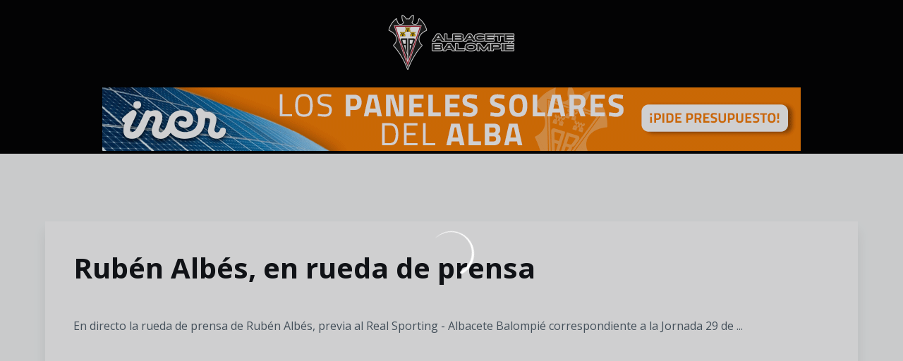

--- FILE ---
content_type: text/html; charset=utf-8
request_url: https://www.albacetebalompie.es/videos/ruben-albes-en-rueda-de-prensa-5e4omzkm_g
body_size: 25364
content:
<!DOCTYPE html><html lang="es" dir="ltr" style="--header-top:calc(100dvh * var(--header-progress) - var(--header-height) * var(--header-hide-progress))"><head><meta charSet="utf-8"/><meta name="viewport" content="width=device-width"/><script type="application/ld+json">[{"@context":"https://schema.org","@type":"SportsTeam","url":"www.albacetebalompie.es","logo":"https://statics-maker.llt-services.com/alb/images/2025/09/11/xsmall/70564bd5-d357-4e64-bbc6-22aebca1ad45-909.png","sameAs":["https://www.facebook.com/AlbaceteBalompie","https://www.instagram.com/albacetebp/","https://es.linkedin.com/company/albacete-balompi%C3%A9","https://www.tiktok.com/@albacetebp?lang=es","https://twitter.com/AlbaceteBPSAD","https://www.weibo.com/u/6896977044?is_hot=1","https://whatsapp.com/channel/0029Va7LgOYKrWQwQrqs531Y","https://www.youtube.com/@AlbaceteBalompie1939"]},{"@context":"https://schema.org/","@type":"WebSite","url":"www.albacetebalompie.es","potentialAction":{"@type":"SearchAction","target":{"@type":"EntryPoint","urlTemplate":"www.albacetebalompie.es/busqueda?search={search_term_string}"},"query-input":"required name=search_term_string"}}]</script><link href="https://www.albacetebalompie.es/videos/ruben-albes-en-rueda-de-prensa-5e4omzkm_g" hrefLang="x-default" rel="alternate"/><title>Rubén Albés, en rueda de prensa | Albacete Balompie</title><meta name="robots" content="index,follow"/><meta name="description" content="En directo la rueda de prensa de Rubén Albés, previa al Real Sporting - Albacete Balompié correspondiente a la Jornada 29 de ..."/><meta name="twitter:card" content="summary_large_image"/><meta name="twitter:site" content="@AlbaceteBPSAD"/><meta property="og:title" content="Rubén Albés, en rueda de prensa"/><meta property="og:description" content="En directo la rueda de prensa de Rubén Albés, previa al Real Sporting - Albacete Balompié correspondiente a la Jornada 29 de ..."/><meta property="og:url" content="https://www.albacetebalompie.es/videos/ruben-albes-en-rueda-de-prensa-5e4omzkm_g"/><meta property="og:type" content="website"/><meta property="og:image" content="https://statics-maker.llt-services.com/alb/images/2024/02/28/large/167c1d87-b86d-4494-b2e6-4cfdd724dd55-326.jpg"/><meta property="og:image:secure_url" content="https://statics-maker.llt-services.com/alb/images/2024/02/28/large/167c1d87-b86d-4494-b2e6-4cfdd724dd55-326.jpg"/><meta property="og:locale" content="es"/><link rel="canonical" href="https://www.albacetebalompie.es/videos/ruben-albes-en-rueda-de-prensa-5e4omzkm_g"/><meta name="next-head-count" content="17"/><link rel="preconnect" href="https://fonts.googleapis.com"/><link rel="preconnect" href="https://fonts.gstatic.com" crossorigin=""/><link href="https://fonts.googleapis.com/css2?family=Open+Sans:wght@200;300;400;500;600;700;800&amp;display=swap" rel="stylesheet"/><script id="feature-detect" data-nscript="beforeInteractive">document.documentElement.classList.add("js");</script><script id="google-analytics" data-nscript="beforeInteractive">
        (function (w, d, s, l, i) { w[l] = w[l] || []; w[l].push({ 'gtm.start': new Date().getTime(), event: 'gtm.js' });
         var f = d.getElementsByTagName(s)[0], j = d.createElement(s), dl = l != 'dataLayer' ? '&l=' + l : ''; j.setAttributeNode(d.createAttribute('data-ot-ignore'));
         j.async = true;j.src = 'https://www.googletagmanager.com/gtm.js?id=' + i + dl;
         f.parentNode.insertBefore(j, f); })(window, document, 'script', 'dataLayer', 'GTM-T2BRK89');
        </script><link rel="preload" href="/_next/static/css/2c07b34c6d7dc9c9.css" as="style"/><link rel="stylesheet" href="/_next/static/css/2c07b34c6d7dc9c9.css" data-n-g=""/><noscript data-n-css=""></noscript><script defer="" nomodule="" src="/_next/static/chunks/polyfills-42372ed130431b0a.js"></script><script defer="" src="/_next/static/chunks/137.e388068e3169ca9a.js"></script><script defer="" src="/_next/static/chunks/2773.3ff7fb13f4c5c46e.js"></script><script defer="" src="/_next/static/chunks/a9732aa6.c7018f8a327b459d.js"></script><script defer="" src="/_next/static/chunks/1894.ceb12a9d10ce8aa8.js"></script><script defer="" src="/_next/static/chunks/4091.ae9d662ba56e592e.js"></script><script defer="" src="/_next/static/chunks/7815.ab8bda4e52886d45.js"></script><script defer="" src="/_next/static/chunks/694.d23011c3a4fc69d1.js"></script><script defer="" src="/_next/static/chunks/9530.929700902c9b80a9.js"></script><script defer="" src="/_next/static/chunks/2744.c5b0e20ae843abe2.js"></script><script defer="" src="/_next/static/chunks/5002.3f3e13fef6d62598.js"></script><script src="/_next/static/chunks/webpack-faaac457322cc847.js" defer=""></script><script src="/_next/static/chunks/framework-94bd750d1b93951a.js" defer=""></script><script src="/_next/static/chunks/main-8f468d269410c849.js" defer=""></script><script src="/_next/static/chunks/pages/_app-66a8fe4c23f8e62e.js" defer=""></script><script src="/_next/static/chunks/pages/%5B%5B...params%5D%5D-a4d12b1ae7ce5635.js" defer=""></script><script src="/_next/static/sPMMju27riVJ5fO_30sWN/_buildManifest.js" defer=""></script><script src="/_next/static/sPMMju27riVJ5fO_30sWN/_ssgManifest.js" defer=""></script><style data-styled="" data-styled-version="5.3.11">.gFTDnQ{--color:currentColor;--size:64px;--overlay-color:rgba(255,255,255,1);--overlay-bg:rgba(16,19,22,0.2);position:relative;color:var(--color);display:-webkit-box;display:-webkit-flex;display:-ms-flexbox;display:flex;-webkit-align-items:center;-webkit-box-align:center;-ms-flex-align:center;align-items:center;-webkit-box-pack:center;-webkit-justify-content:center;-ms-flex-pack:center;justify-content:center;}/*!sc*/
.gFTDnQ > svg{width:var(--size);height:var(--size);-webkit-animation:XWHUu 1s linear infinite;animation:XWHUu 1s linear infinite;}/*!sc*/
data-styled.g3[id="sc-c5b2099e-0"]{content:"gFTDnQ,"}/*!sc*/
.krNrsp{--padding:16px 24px;--border:none;--border-radius:8px;--spacing:16px;--bg:initial;--color:initial;--border-color:initial;--outline:initial;--outline-offset:initial;--content-opacity:1;--loader-opacity:0;display:-webkit-inline-box;display:-webkit-inline-flex;display:-ms-inline-flexbox;display:inline-flex;-webkit-box-pack:center;-webkit-justify-content:center;-ms-flex-pack:center;justify-content:center;position:relative;background:var(--bg);color:var(--color);border:var(--border);border-color:var(--border-color);border-radius:var(--border-radius);outline:var(--outline,revert);outline-offset:var(--outline-offset);padding:var(--padding);font-family:var(--font-primary);font-weight:700;-webkit-letter-spacing:0em;-moz-letter-spacing:0em;-ms-letter-spacing:0em;letter-spacing:0em;line-height:130%;font-size:0.875rem;-webkit-transition:background-color 75ms ease-in-out,color 75ms ease-in-out,border-color 75ms ease-in-out;transition:background-color 75ms ease-in-out,color 75ms ease-in-out,border-color 75ms ease-in-out;}/*!sc*/
@media (min-width:600px){.krNrsp{font-size:1rem;}}/*!sc*/
.krNrsp.MkButton--size-small{--padding:8px 12px;}/*!sc*/
.krNrsp.MkButton--loading{--content-opacity:0;--loader-opacity:1;}/*!sc*/
.krNrsp.MkButton--primary{--bg:#A6192E;--color:#FFFFFF;}/*!sc*/
.krNrsp.MkButton--primary:hover{--bg:#8A0D1F;}/*!sc*/
.krNrsp.MkButton--primary.MkButton--disabled{--bg:#EEB8BF;}/*!sc*/
.krNrsp.MkButton--primary.MkButton--style-contrast{--bg:#E08B98;--color:#101316;}/*!sc*/
.krNrsp.MkButton--primary.MkButton--style-contrast:hover{--bg:#CF6373;}/*!sc*/
.krNrsp.MkButton--primary.MkButton--style-contrast.MkButton--disabled{--bg:#EEB8BF;}/*!sc*/
.krNrsp.MkButton--secondary{--bg:#A6192E;--color:#FFFFFF;}/*!sc*/
.krNrsp.MkButton--secondary:hover{--bg:#8A0D1F;}/*!sc*/
.krNrsp.MkButton--secondary.MkButton--disabled{--bg:#EEB8BF;}/*!sc*/
.krNrsp.MkButton--secondary.MkButton--style-contrast{--bg:#E08B98;--color:#101316;}/*!sc*/
.krNrsp.MkButton--secondary.MkButton--style-contrast:hover{--bg:#CF6373;}/*!sc*/
.krNrsp.MkButton--secondary.MkButton--style-contrast.MkButton--disabled{--bg:#EEB8BF;}/*!sc*/
.krNrsp.MkButton--accent{--bg:#A6192E;--color:#FFFFFF;}/*!sc*/
.krNrsp.MkButton--accent:hover{--bg:#8A0D1F;}/*!sc*/
.krNrsp.MkButton--accent.MkButton--disabled{--bg:#EEB8BF;}/*!sc*/
.krNrsp.MkButton--accent.MkButton--style-contrast{--bg:#E08B98;--color:#101316;}/*!sc*/
.krNrsp.MkButton--accent.MkButton--style-contrast:hover{--bg:#CF6373;}/*!sc*/
.krNrsp.MkButton--accent.MkButton--style-contrast.MkButton--disabled{--bg:#EEB8BF;}/*!sc*/
.krNrsp.MkButton--neutral{--bg:#E8EBEE;--color:#101316;}/*!sc*/
.krNrsp.MkButton--neutral:hover{--bg:#D9DFE3;}/*!sc*/
.krNrsp.MkButton--neutral.MkButton--disabled{--bg:#E8EBEE;--color:#728796;}/*!sc*/
.krNrsp.MkButton--neutral.MkButton--style-contrast{--bg:#ffffff;}/*!sc*/
.krNrsp.MkButton--neutral.MkButton--style-contrast:hover{--bg:#F7F9F9;}/*!sc*/
.krNrsp.MkButton--neutral.MkButton--style-contrast.MkButton--disabled{--bg:#ffffff;}/*!sc*/
.krNrsp.MkButton--tertiary{--bg:transparent;--color:#101316;--border:1px solid;--border-radius:8px;--border-color:transparent;}/*!sc*/
.krNrsp.MkButton--tertiary:hover{--border-color:#D9DFE3;}/*!sc*/
.krNrsp.MkButton--tertiary.MkButton--disabled{--color:#728796;--border-color:transparent;}/*!sc*/
.krNrsp.MkButton--tertiary.MkButton--style-contrast,.krNrsp.MkButton--tertiary.MkButton--accessible-text-mode-light{--color:#FFFFFF;}/*!sc*/
.krNrsp.MkButton--tertiary.MkButton--style-contrast:hover,.krNrsp.MkButton--tertiary.MkButton--accessible-text-mode-light:hover{--border-color:#9DACB6;}/*!sc*/
.krNrsp.MkButton--tertiary.MkButton--style-contrast.MkButton--disabled,.krNrsp.MkButton--tertiary.MkButton--accessible-text-mode-light.MkButton--disabled{--color:#9DACB6;--border-color:transparent;}/*!sc*/
.krNrsp.MkButton--icon{--bg:transparent;--color:#101316;--border-radius:8px;--padding:16px;}/*!sc*/
.krNrsp.MkButton--icon:hover{cursor:pointer;}/*!sc*/
.krNrsp.MkButton--icon.MkButton--size-small{--padding:8px;}/*!sc*/
.krNrsp.MkButton--icon.MkButton--disabled{--color:#728796;}/*!sc*/
.krNrsp.MkButton--icon.MkButton--style-contrast,.krNrsp.MkButton--icon.MkButton--accessible-text-mode-light{--color:#FFFFFF;}/*!sc*/
.krNrsp.MkButton--icon.MkButton--style-contrast:hover,.krNrsp.MkButton--icon.MkButton--accessible-text-mode-light:hover{--bg:#303A41;}/*!sc*/
.krNrsp.MkButton--icon.MkButton--style-contrast.MkButton--disabled,.krNrsp.MkButton--icon.MkButton--accessible-text-mode-light.MkButton--disabled{--color:#9DACB6;}/*!sc*/
.krNrsp.MkButton--text{--bg:transparent;--color:#101316;--border-radius:8px;--padding:16px;font-size:inherit;-webkit-letter-spacing:inherit;-moz-letter-spacing:inherit;-ms-letter-spacing:inherit;letter-spacing:inherit;line-height:inherit;}/*!sc*/
.krNrsp.MkButton--text:hover{cursor:pointer;}/*!sc*/
.krNrsp.MkButton--text.MkButton--size-small{--padding:8px;}/*!sc*/
.krNrsp.MkButton--text.MkButton--disabled{--color:#728796;}/*!sc*/
.krNrsp.MkButton--text.MkButton--style-contrast,.krNrsp.MkButton--text.MkButton--accessible-text-mode-light{--color:#FFFFFF;}/*!sc*/
.krNrsp.MkButton--text.MkButton--style-contrast:hover,.krNrsp.MkButton--text.MkButton--accessible-text-mode-light:hover{--bg:#303A41;}/*!sc*/
.krNrsp.MkButton--text.MkButton--style-contrast.MkButton--disabled,.krNrsp.MkButton--text.MkButton--accessible-text-mode-light.MkButton--disabled{--color:#9DACB6;}/*!sc*/
data-styled.g4[id="sc-af2a2c42-0"]{content:"krNrsp,"}/*!sc*/
.dFcBbk{display:-webkit-box;display:-webkit-flex;display:-ms-flexbox;display:flex;}/*!sc*/
data-styled.g6[id="sc-af2a2c42-2"]{content:"dFcBbk,"}/*!sc*/
.cgeqNN{display:-webkit-box;display:-webkit-flex;display:-ms-flexbox;display:flex;-webkit-align-items:center;-webkit-box-align:center;-ms-flex-align:center;align-items:center;gap:var(--spacing);opacity:var(--content-opacity);-webkit-transition:opacity 150ms ease-in-out;transition:opacity 150ms ease-in-out;}/*!sc*/
data-styled.g8[id="sc-af2a2c42-4"]{content:"cgeqNN,"}/*!sc*/
.gxLoZT{object-fit:contain;object-position:center;}/*!sc*/
.gOKeXG{object-fit:cover;object-position:top;}/*!sc*/
data-styled.g14[id="sc-ce5b6a44-0"]{content:"gxLoZT,gOKeXG,"}/*!sc*/
.bzFrwz{position:relative;overflow:hidden;padding-top:100%;}/*!sc*/
.ejulLg{position:relative;overflow:hidden;padding-top:56.25%;}/*!sc*/
.bdLWdw{position:relative;overflow:hidden;padding-top:75%;}/*!sc*/
data-styled.g50[id="sc-78b0811a-0"]{content:"bzFrwz,ejulLg,bdLWdw,"}/*!sc*/
.cYplci{position:absolute;top:0;left:0;width:100%;height:100%;}/*!sc*/
data-styled.g51[id="sc-78b0811a-1"]{content:"cYplci,"}/*!sc*/
.lmFBWf{width:100%;}/*!sc*/
data-styled.g74[id="sc-1a2adddb-0"]{content:"lmFBWf,"}/*!sc*/
.jzKalv{width:100%;}/*!sc*/
.kMxzRo{width:100%;padding:0 var(--page-padding);}/*!sc*/
data-styled.g143[id="sc-b721f54a-0"]{content:"jzKalv,kMxzRo,"}/*!sc*/
.dFaKPM{margin:0 auto;--content-width:1680px;--bleed-amount:0px;max-width:calc(var(--content-width) + (var(--bleed-amount) * 2));}/*!sc*/
data-styled.g144[id="sc-b721f54a-1"]{content:"dFaKPM,"}/*!sc*/
.euCTZZ{--bg-color:#F7F9F9;background-color:var(--bg-color);display:-webkit-inline-box;display:-webkit-inline-flex;display:-ms-inline-flexbox;display:inline-flex;max-height:0;overflow:hidden;}/*!sc*/
.euCTZZ:hover{cursor:pointer;}/*!sc*/
.euCTZZ:focus{margin:8px;max-height:200px;}/*!sc*/
data-styled.g213[id="sc-c8cc2ce0-0"]{content:"euCTZZ,"}/*!sc*/
.dUDXQP{--bg:#ffffff;--color:#101316;--size:initial;--border-radius:200px;--live-bg:transparent;--live-color:var(--bg);--live-size:initial;--live-border-radius:200px;position:relative;display:-webkit-box;display:-webkit-flex;display:-ms-flexbox;display:flex;-webkit-box-pack:center;-webkit-justify-content:center;-ms-flex-pack:center;justify-content:center;-webkit-align-items:center;-webkit-box-align:center;-ms-flex-align:center;align-items:center;width:var(--size);height:var(--size);min-width:var(--size);min-height:var(--size);color:var(--color);background-color:var(--bg);border:2px solid var(--live-bg);border-radius:var(--border-radius);}/*!sc*/
.dUDXQP.MkPlayIcon--size-small{border-width:1px;font-size:14px;--size:28px;--live-size:14px;--live-icon-size:12px;}/*!sc*/
.dUDXQP.MkPlayIcon--size-medium{font-size:14px;--size:28px;--live-size:14px;--live-icon-size:12px;}/*!sc*/
@media (min-width:600px){.dUDXQP.MkPlayIcon--size-medium{font-size:20px;--size:40px;--live-size:20px;--live-icon-size:16px;}}/*!sc*/
.dUDXQP.MkPlayIcon--size-big{font-size:20px;--size:40px;--live-size:20px;--live-icon-size:16px;}/*!sc*/
@media (min-width:900px){.dUDXQP.MkPlayIcon--size-big{font-size:25px;--size:48px;--live-size:24px;--live-icon-size:20px;}}/*!sc*/
data-styled.g219[id="sc-590dd11f-0"]{content:"dUDXQP,"}/*!sc*/
.fAsQBi{--text-strong:#101316;--text-medium:#51606C;--text-accent:#A6192E;--card-background:#ffffff;--card-border-radius:8px;--card-box-shadow:0px 12px 18px 0px rgba(0,0,0,0.08);--image-overlay:rgba(16,19,22,0.2);--image-scale:1;--info-padding:16px;--info-spacing:8px;--decoration-spacing:16px;--transition-duration:300ms;height:100%;-webkit-box-flex:1;-webkit-flex-grow:1;-ms-flex-positive:1;flex-grow:1;display:grid;grid-template-columns:minmax(0px,1fr);grid-template-rows:auto 1fr;overflow:hidden;position:relative;z-index:0;color:var(--text-strong);box-shadow:var(--card-box-shadow);border-radius:var(--card-border-radius);background:var(--card-background);-webkit-transition:box-shadow var(--transition-duration) ease-in-out,background-color var(--transition-duration) ease-in-out;transition:box-shadow var(--transition-duration) ease-in-out,background-color var(--transition-duration) ease-in-out;}/*!sc*/
.fAsQBi:hover{--card-box-shadow:0px 12px 18px 0px rgba(0,0,0,0.16);--image-overlay:rgba(16,19,22,0.4);--image-scale:1.1;}/*!sc*/
.fAsQBi.MkVideoCard--color-style-contrast{--text-strong:#FFFFFF;--text-medium:#D9DFE3;--text-accent:#E08B98;--card-background:#101316;}/*!sc*/
.fAsQBi.MkVideoCard--color-style-contrast:hover{--card-background:#303A41;}/*!sc*/
data-styled.g221[id="sc-93b15494-0"]{content:"fAsQBi,"}/*!sc*/
.StCTb{position:absolute;top:0;left:0;width:100%;height:100%;background:var(--image-overlay);-webkit-transition:background var(--transition-duration) ease-in-out;transition:background var(--transition-duration) ease-in-out;}/*!sc*/
data-styled.g222[id="sc-93b15494-1"]{content:"StCTb,"}/*!sc*/
.eNjZWv{-webkit-transition:-webkit-transform var(--transition-duration) ease-in-out;-webkit-transition:transform var(--transition-duration) ease-in-out;transition:transform var(--transition-duration) ease-in-out;-webkit-transform:scale(var(--image-scale));-ms-transform:scale(var(--image-scale));transform:scale(var(--image-scale));}/*!sc*/
data-styled.g223[id="sc-93b15494-2"]{content:"eNjZWv,"}/*!sc*/
.hNvOOK{position:absolute;top:0;left:0;height:100%;padding-bottom:var(--decoration-spacing);padding-left:var(--decoration-spacing);display:-webkit-box;display:-webkit-flex;display:-ms-flexbox;display:flex;-webkit-flex-direction:column-reverse;-ms-flex-direction:column-reverse;flex-direction:column-reverse;gap:var(--decoration-spacing);-webkit-box-pack:justify;-webkit-justify-content:space-between;-ms-flex-pack:justify;justify-content:space-between;-webkit-align-items:center;-webkit-box-align:center;-ms-flex-align:center;align-items:center;}/*!sc*/
data-styled.g224[id="sc-93b15494-3"]{content:"hNvOOK,"}/*!sc*/
.fxZbBv{display:-webkit-box;display:-webkit-flex;display:-ms-flexbox;display:flex;-webkit-flex-direction:column;-ms-flex-direction:column;flex-direction:column;padding:var(--info-padding);gap:var(--info-spacing);}/*!sc*/
data-styled.g225[id="sc-93b15494-4"]{content:"fxZbBv,"}/*!sc*/
.ejbRAb{word-break:break-word;font-family:var(--font-highlighted);font-weight:700;-webkit-letter-spacing:0em;-moz-letter-spacing:0em;-ms-letter-spacing:0em;letter-spacing:0em;line-height:140%;font-size:1.125rem;}/*!sc*/
@supports not (display:-webkit-box){.ejbRAb{overflow:hidden;text-overflow:ellipsis;white-space:nowrap;}}/*!sc*/
@supports (display:-webkit-box){.ejbRAb{display:-webkit-box;-webkit-box-orient:vertical;-webkit-line-clamp:3;overflow:hidden;}}/*!sc*/
@media (min-width:600px){.ejbRAb{font-size:1.25rem;}}/*!sc*/
data-styled.g226[id="sc-93b15494-5"]{content:"ejbRAb,"}/*!sc*/
.iplerS{display:-webkit-box;display:-webkit-flex;display:-ms-flexbox;display:flex;gap:0.5rem;-webkit-align-items:center;-webkit-box-align:center;-ms-flex-align:center;align-items:center;margin-top:auto;}/*!sc*/
data-styled.g227[id="sc-93b15494-6"]{content:"iplerS,"}/*!sc*/
.cLSFNB{color:var(--text-medium);-webkit-transition:color var(--transition-duration) ease-in-out;transition:color var(--transition-duration) ease-in-out;-webkit-flex-shrink:0;-ms-flex-negative:0;flex-shrink:0;font-family:var(--font-primary);font-weight:600;-webkit-letter-spacing:0em;-moz-letter-spacing:0em;-ms-letter-spacing:0em;letter-spacing:0em;line-height:130%;font-size:0.625rem;}/*!sc*/
@media (min-width:600px){.cLSFNB{font-size:0.875rem;}}/*!sc*/
data-styled.g230[id="sc-93b15494-9"]{content:"cLSFNB,"}/*!sc*/
.geDPaF{--splide-arrow-size:48px;position:relative;display:-webkit-box;display:-webkit-flex;display:-ms-flexbox;display:flex;-webkit-flex-direction:column;-ms-flex-direction:column;flex-direction:column;}/*!sc*/
.geDPaF .splide__arrows{display:grid !important;grid-template-columns:auto minmax(0px,1fr) auto;-webkit-align-items:center;-webkit-box-align:center;-ms-flex-align:center;align-items:center;gap:1rem;grid-auto-rows:1fr;height:100%;}/*!sc*/
.geDPaF .splide__track{grid-column:2;height:100%;}/*!sc*/
.geDPaF .splide__arrow{-webkit-flex-shrink:0;-ms-flex-negative:0;flex-shrink:0;width:var(--splide-arrow-size);height:var(--splide-arrow-size);display:-webkit-box;display:-webkit-flex;display:-ms-flexbox;display:flex;-webkit-align-items:center;-webkit-box-align:center;-ms-flex-align:center;align-items:center;-webkit-box-pack:center;-webkit-justify-content:center;-ms-flex-pack:center;justify-content:center;cursor:pointer;border:none;}/*!sc*/
.geDPaF .splide__arrow:disabled{cursor:initial;}/*!sc*/
.geDPaF .splide__arrows{gap:0px;}/*!sc*/
.geDPaF .splide__arrow{display:none;}/*!sc*/
.geDPaF .MkTemplatesSlider__arrow{color:#101316;background-color:#E8EBEE;font-weight:700;border-radius:8px;-webkit-transition:color 300ms;transition:color 300ms;}/*!sc*/
.geDPaF .MkTemplatesSlider__arrow:disabled{color:#728796;}/*!sc*/
.geDPaF .MkTemplatesSlider__arrow.splide__arrow--loading{color:#728796;}/*!sc*/
data-styled.g325[id="sc-4b35cb5c-0"]{content:"geDPaF,"}/*!sc*/
.iBlgDH{width:0;overflow:hidden;}/*!sc*/
data-styled.g326[id="sc-4b35cb5c-1"]{content:"iBlgDH,"}/*!sc*/
.lnvpnH{text-align:center;}/*!sc*/
data-styled.g361[id="sc-723ffe4f-0"]{content:"lnvpnH,"}/*!sc*/
.hRFdal{background-color:#ffffff;}/*!sc*/
.hRFdal .MkFooterCopyright__container{padding:32px 0;gap:8px;}/*!sc*/
@media (min-width:900px){.hRFdal .MkFooterCopyright__container{-webkit-flex-direction:row;-ms-flex-direction:row;flex-direction:row;-webkit-box-pack:justify;-webkit-justify-content:space-between;-ms-flex-pack:justify;justify-content:space-between;-webkit-flex-direction:row-reverse;-ms-flex-direction:row-reverse;flex-direction:row-reverse;padding:24px 0;}}/*!sc*/
.hRFdal .MkFooterCopyright__termsLinks{gap:16px;}/*!sc*/
@media (min-width:900px){.hRFdal .MkFooterCopyright__termsLinks{-webkit-flex-direction:row;-ms-flex-direction:row;flex-direction:row;gap:32px;}}/*!sc*/
.hRFdal .MkFooterCopyright__link{text-transform:capitalize;font-family:var(--font-primary);font-weight:400;-webkit-letter-spacing:0em;-moz-letter-spacing:0em;-ms-letter-spacing:0em;letter-spacing:0em;line-height:160%;font-size:0.75rem;color:#101316;}/*!sc*/
@media (min-width:600px){.hRFdal .MkFooterCopyright__link{font-size:0.875rem;}}/*!sc*/
.hRFdal .MkFooterCopyright__copyrightText{font-family:var(--font-primary);font-weight:400;-webkit-letter-spacing:0em;-moz-letter-spacing:0em;-ms-letter-spacing:0em;letter-spacing:0em;line-height:150%;font-size:0.875rem;color:#101316;font-weight:bold;text-transform:uppercase;}/*!sc*/
@media (min-width:600px){.hRFdal .MkFooterCopyright__copyrightText{font-size:1rem;}}/*!sc*/
@media (min-width:900px){.hRFdal .MkFooterCopyright__wrapperInfo{-webkit-flex-direction:row-reverse;-ms-flex-direction:row-reverse;flex-direction:row-reverse;}}/*!sc*/
data-styled.g362[id="sc-ded46afa-0"]{content:"hRFdal,"}/*!sc*/
.dLIPru{width:100%;display:-webkit-box;display:-webkit-flex;display:-ms-flexbox;display:flex;-webkit-box-pack:center;-webkit-justify-content:center;-ms-flex-pack:center;justify-content:center;-webkit-flex-direction:column;-ms-flex-direction:column;flex-direction:column;-webkit-align-items:center;-webkit-box-align:center;-ms-flex-align:center;align-items:center;}/*!sc*/
data-styled.g363[id="sc-ded46afa-1"]{content:"dLIPru,"}/*!sc*/
.euZxQN{display:-webkit-box;display:-webkit-flex;display:-ms-flexbox;display:flex;-webkit-align-items:center;-webkit-box-align:center;-ms-flex-align:center;align-items:center;gap:24px;-webkit-flex-direction:column;-ms-flex-direction:column;flex-direction:column;}/*!sc*/
data-styled.g364[id="sc-ded46afa-2"]{content:"euZxQN,"}/*!sc*/
.lsAEU{width:64px;min-width:64px;}/*!sc*/
data-styled.g365[id="sc-ded46afa-3"]{content:"lsAEU,"}/*!sc*/
.fcCzJm{display:-webkit-box;display:-webkit-flex;display:-ms-flexbox;display:flex;-webkit-flex-direction:column;-ms-flex-direction:column;flex-direction:column;-webkit-order:1;-ms-flex-order:1;order:1;}/*!sc*/
@media (min-width:900px){.fcCzJm{-webkit-order:2;-ms-flex-order:2;order:2;}}/*!sc*/
data-styled.g366[id="sc-ded46afa-4"]{content:"fcCzJm,"}/*!sc*/
.kQTlV{-webkit-order:3;-ms-flex-order:3;order:3;}/*!sc*/
data-styled.g367[id="sc-ded46afa-5"]{content:"kQTlV,"}/*!sc*/
.iYOwhO{--sponsors-bg:initial;--sponsors-accessible-color:initial;--sponsors-bg:#101316;--sponsors-accessible-color:#FFFFFF;}/*!sc*/
data-styled.g391[id="sc-8f419641-0"]{content:"iYOwhO,"}/*!sc*/
.eNyQwF{background:var(--sponsors-bg);--sponsors-bg:#101316;--sponsors-accessible-color:var(--light-accessible-color);}/*!sc*/
data-styled.g392[id="sc-8f419641-1"]{content:"eNyQwF,"}/*!sc*/
.ljzPJJ{width:40px;}/*!sc*/
@media (min-width:900px){.ljzPJJ{width:64px;}}/*!sc*/
data-styled.g411[id="sc-cc5e5ec1-1"]{content:"ljzPJJ,"}/*!sc*/
.fhuqAr{--login-loader-size:24px;padding:16px;width:calc(var(--login-loader-size) + (16px * 2));height:calc(var(--login-loader-size) + (16px * 2));}/*!sc*/
.fhuqAr div,.fhuqAr svg{width:var(--login-loader-size);height:var(--login-loader-size);}/*!sc*/
data-styled.g425[id="sc-d13a2ac8-1"]{content:"fhuqAr,"}/*!sc*/
.gRpMkR{--color-strong:rgba(255,255,255,1);--color-weak:var(--color-strong);--icon-color:var(--color-strong);--link-color:#A3A3EF;--link-color-hover:#5E5EE4;--overlay-background:rgba(16,19,22,0.8);position:relative;}/*!sc*/
data-styled.g458[id="sc-5db84326-0"]{content:"gRpMkR,"}/*!sc*/
.lecDjp{display:-webkit-box;display:-webkit-flex;display:-ms-flexbox;display:flex;-webkit-flex-direction:column;-ms-flex-direction:column;flex-direction:column;gap:var(--modules-gap);}/*!sc*/
data-styled.g466[id="sc-a402e2c6-0"]{content:"lecDjp,"}/*!sc*/
.eWkhPM{display:grid;gap:var(--areas-gap);grid-template-columns:repeat(1,minmax(0px,1fr));}/*!sc*/
data-styled.g468[id="sc-b1735b1-0"]{content:"eWkhPM,"}/*!sc*/
.hvZddA{position:relative;--block-spacing-top:var(--block-spacing);--block-spacing-bottom:var(--block-spacing);padding:var(--block-spacing-top) 0px var(--block-spacing-bottom);}/*!sc*/
data-styled.g470[id="sc-54b60e50-0"]{content:"hvZddA,"}/*!sc*/
.cRIWgS{--block-spacing:32px;--areas-gap:16px;--modules-gap:16px;--sidebar-gap:176px;--grid-padding:32px 0;display:-webkit-box;display:-webkit-flex;display:-ms-flexbox;display:flex;-webkit-flex-direction:column;-ms-flex-direction:column;flex-direction:column;}/*!sc*/
@media (min-width:480px){.cRIWgS{--grid-padding:48px 0;}}/*!sc*/
@media (min-width:600px){.cRIWgS{--block-spacing:48px;--grid-padding:64px 0;--modules-gap:24px;--areas-gap:24px;}}/*!sc*/
@media (min-width:900px){.cRIWgS{--block-spacing:56px;--grid-padding:80px 0;}}/*!sc*/
data-styled.g472[id="sc-55427daf-0"]{content:"cRIWgS,"}/*!sc*/
*{box-sizing:border-box;}/*!sc*/
:root{--page-padding:16px;--grid-gap:12px;--font-highlighted:Open Sans,-apple-system,BlinkMacSystemFont,"Segoe UI",Roboto,Helvetica,Arial,sans-serif,"Apple Color Emoji","Segoe UI Emoji","Segoe UI Symbol",Roboto,Montserrat,"Titillium Web","Roboto Slab","Barlow Condensed",Cairo,"Open Sans",Cabin,Kanit,"Nunito Sans",Antonio,Lato,Raleway,"Noto Sans","Libre Franklin";--font-primary:Open Sans,-apple-system,BlinkMacSystemFont,"Segoe UI",Roboto,Helvetica,Arial,sans-serif,"Apple Color Emoji","Segoe UI Emoji","Segoe UI Symbol",Roboto,Montserrat,"Titillium Web","Roboto Slab","Barlow Condensed",Cairo,"Open Sans",Cabin,Kanit,"Nunito Sans",Antonio,Lato,Raleway,"Noto Sans","Libre Franklin";--color-primary-10:#FAE6E8;--color-primary-20:#EEB8BF;--color-primary-30:#E08B98;--color-primary-40:#CF6373;--color-primary-50:#BC3D50;--color-primary-60:#A6192E;--color-primary-70:#8A0D1F;--color-primary-80:#6A0413;--color-primary-90:#46000A;--color-primary-100:#1E0003;--color-secondary-10:#FAE6E8;--color-secondary-20:#EEB8BF;--color-secondary-30:#E08B98;--color-secondary-40:#CF6373;--color-secondary-50:#BC3D50;--color-secondary-60:#A6192E;--color-secondary-70:#8A0D1F;--color-secondary-80:#6A0413;--color-secondary-90:#46000A;--color-secondary-100:#1E0003;--color-accent-10:#FAE6E8;--color-accent-20:#EEB8BF;--color-accent-30:#E08B98;--color-accent-40:#CF6373;--color-accent-50:#BC3D50;--color-accent-60:#A6192E;--color-accent-70:#8A0D1F;--color-accent-80:#6A0413;--color-accent-90:#46000A;--color-accent-100:#1E0003;--color-neutral-10:#ffffff;--color-neutral-20:#F7F9F9;--color-neutral-30:#E8EBEE;--color-neutral-40:#D9DFE3;--color-neutral-50:#BBC5CC;--color-neutral-60:#9DACB6;--color-neutral-70:#728796;--color-neutral-80:#51606C;--color-neutral-90:#303A41;--color-neutral-100:#101316;--color-text-10:#FFFFFF;--color-text-20:#F7F9F9;--color-text-30:#E8EBEE;--color-text-40:#D9DFE3;--color-text-50:#BBC5CC;--color-text-60:#9DACB6;--color-text-70:#728796;--color-text-80:#51606C;--color-text-90:#303A41;--color-text-100:#101316;}/*!sc*/
@media (min-width:480px){:root{--page-padding:24px;}}/*!sc*/
@media (min-width:600px){:root{--page-padding:32px;--grid-gap:16px;}}/*!sc*/
html{height:100%;font-size:1rem;line-height:1.25;}/*!sc*/
body{font-family:-apple-system,BlinkMacSystemFont,"Segoe UI",Roboto,Helvetica,Arial,sans-serif,"Apple Color Emoji","Segoe UI Emoji","Segoe UI Symbol";font-variant-numeric:tabular-nums;-ms-backface-visibility:hidden;-moz-backface-visibility:hidden;-webkit-backface-visibility:hidden;-webkit-backface-visibility:hidden;backface-visibility:hidden;-webkit-font-smoothing:antialiased;min-height:100%;display:grid;grid-template-rows:auto 1fr;padding:0;margin:0;}/*!sc*/
#__next{display:grid;grid-template-rows:auto 1fr auto;width:100%;margin:0 auto;}/*!sc*/
#__next > main{grid-row:2;}/*!sc*/
#skip-bar{display:-webkit-box;display:-webkit-flex;display:-ms-flexbox;display:flex;}/*!sc*/
#low-portal{z-index:1090;}/*!sc*/
#drawers-portal{z-index:1200;}/*!sc*/
#modals-portal{z-index:1300;}/*!sc*/
#tooltips-portal{z-index:1500;}/*!sc*/
img{max-width:100%;height:revert;}/*!sc*/
.sr-only{position:absolute;width:1px;height:1px;padding:0;margin:-1px;overflow:hidden;-webkit-clip:rect(0,0,0,0);clip:rect(0,0,0,0);white-space:nowrap;border-width:0;}/*!sc*/
button:-moz-focusring,[type="button"]:-moz-focusring,[type="reset"]:-moz-focusring,[type="submit"]:-moz-focusring{outline:revert;}/*!sc*/
:root{--light-accessible-color:#FFFFFF;--dark-accessible-color:#101316;--accessible-text-color:var(--dark-accessible-color);}/*!sc*/
body{background-color:#F7F9F9;color:#101316;font-family:Open Sans;}/*!sc*/
a{color:unset;-webkit-text-decoration:none;text-decoration:none;}/*!sc*/
#__next{max-width:2560px;}/*!sc*/
data-styled.g545[id="sc-global-dHfZkR1"]{content:"sc-global-dHfZkR1,"}/*!sc*/
.faROqg .MkScrollToTop__button{border-radius:8px;font-size:0;cursor:pointer;}/*!sc*/
.faROqg .MkScrollToTop__button > span{font-family:var(--font-primary);font-weight:700;-webkit-letter-spacing:0em;-moz-letter-spacing:0em;-ms-letter-spacing:0em;letter-spacing:0em;line-height:130%;font-size:0.875rem;margin-right:0;}/*!sc*/
@media (min-width:600px){.faROqg .MkScrollToTop__button > span{font-size:1rem;}}/*!sc*/
data-styled.g701[id="sc-7a1dfb0a-0"]{content:"faROqg,"}/*!sc*/
.eeWzry{position:fixed;bottom:40px;right:25px;z-index:20;}/*!sc*/
data-styled.g702[id="sc-7a1dfb0a-1"]{content:"eeWzry,"}/*!sc*/
.jVmAAS{--bg:rgba(16,19,22,0.2);--color:rgba(255,255,255,1);position:fixed;-webkit-align-items:center;-webkit-box-align:center;-ms-flex-align:center;align-items:center;-webkit-box-pack:center;-webkit-justify-content:center;-ms-flex-pack:center;justify-content:center;z-index:1600;top:0;left:0;width:100vw;height:100vh;background:var(--bg);color:var(--color);}/*!sc*/
data-styled.g713[id="sc-16c05afa-0"]{content:"jVmAAS,"}/*!sc*/
.ecJoiM .MkHeaderMobileNavigation__toggle{padding:8px;}/*!sc*/
.ecJoiM .MkHeaderMobileNavigation__drawer{z-index:1200;}/*!sc*/
.ecJoiM .MkHeaderMobileNavigation__drawerOverlay{background-color:#101316;}/*!sc*/
.ecJoiM .MkHeaderMobileNavigation__drawerContent{background-color:#ffffff;}/*!sc*/
.ecJoiM .MkHeaderMobileNavigation__secondaryNavigation{padding:12px 0;margin:12px 0;}/*!sc*/
.ecJoiM .MkHeaderMobileNavigation__rrss{gap:4px;padding:8px 0px;}/*!sc*/
.ecJoiM .MkHeaderMobileNavigation__rrss-icon{color:#101316;padding:8px;}/*!sc*/
data-styled.g719[id="sc-c005503-0"]{content:"ecJoiM,"}/*!sc*/
.CShPP{display:-webkit-box;display:-webkit-flex;display:-ms-flexbox;display:flex;color:var(--main-row-icon-color);border:0;background-color:transparent;}/*!sc*/
data-styled.g723[id="sc-c005503-4"]{content:"CShPP,"}/*!sc*/
.iudZRe{--short-name-bg-color:#A6192E;--short-name-text-color:rgba(255,255,255,1);--short-name-bar-color:#D9DFE3;z-index:1100;position:-webkit-sticky;position:sticky;top:0;display:-webkit-box;display:-webkit-flex;display:-ms-flexbox;display:flex;-webkit-flex-direction:column;-ms-flex-direction:column;flex-direction:column;pointer-events:none;z-index:1100;--lang-select-control-spacing:4px;--lang-select-menu-padding:4px;--lang-select-menu-list-spacing:4px;--lang-select-control-padding:8px 4px;--lang-select-menu-border-radius:8px;--lang-select-option-border-radius:4px;}/*!sc*/
.iudZRe > *{-webkit-flex:0 0 auto;-ms-flex:0 0 auto;flex:0 0 auto;}/*!sc*/
.iudZRe .MkHeader__globalRow--style-default{--global-row-bg:#ffffff;--global-row-color:#51606C;--global-row-color-strong:#101316;--global-row-icon-color:#101316;--short-name-bg-color:#A6192E;--short-name-text-color:rgba(255,255,255,1);}/*!sc*/
.iudZRe .MkHeader__globalRow--style-default.MkHeader__globalRow--c{--short-name-bg-color:#ffffff;--short-name-text-color:#101316;--short-name-bar-color:#101316;}/*!sc*/
.iudZRe .MkHeader__globalRow--style-brand{--global-row-bg:#A6192E;--global-row-color:rgba(255,255,255,0.8);--global-row-color-strong:rgba(255,255,255,1);--global-row-icon-color:rgba(255,255,255,1);--short-name-bg-color:#ffffff;--short-name-text-color:#101316;}/*!sc*/
.iudZRe .MkHeader__globalRow--style-brand.MkHeader__globalRow--c{--short-name-bg-color:#A6192E;--short-name-text-color:rgba(255,255,255,1);--short-name-bar-color:rgba(255,255,255,1);}/*!sc*/
.iudZRe .MkHeader__globalRow--style-image{--global-row-bg:transparent;--global-row-color:#51606C;--global-row-color-strong:#101316;--global-row-icon-color:#101316;--short-name-bg-color:#A6192E;--short-name-text-color:rgba(255,255,255,1);}/*!sc*/
.iudZRe .MkHeader__globalRow--style-image.MkHeader__globalRow--c{--short-name-text-color:#101316;--short-name-bar-color:#101316;}/*!sc*/
.iudZRe .MkHeader__globalRow--accessible-text-mode-light{--global-row-color:#D9DFE3;--global-row-color-strong:#FFFFFF;--global-row-icon-color:#FFFFFF;}/*!sc*/
.iudZRe .MkHeader__globalRow--accessible-text-mode-light.MkHeader__globalRow--c{--short-name-text-color:#FFFFFF;--short-name-bar-color:#FFFFFF;}/*!sc*/
.iudZRe .MkHeader__globalRow--accessible-text-mode-dark{--global-row-color:#51606C;--global-row-color-strong:#101316;--global-row-icon-color:#101316;}/*!sc*/
.iudZRe .MkHeader__globalRow--accessible-text-mode-dark.MkHeader__globalRow--c{--short-name-text-color:#101316;--short-name-bar-color:#101316;}/*!sc*/
.iudZRe .MkHeader__mainRow{border-bottom:1px solid #D9DFE3;}/*!sc*/
.iudZRe .MkHeader__mainRow--style-default{--main-row-bg:#ffffff;--main-row-color:#51606C;--main-row-color-strong:#101316;--main-row-icon-color:#101316;}/*!sc*/
.iudZRe .MkHeader__mainRow--style-default.MkHeader--mobile-navigation .MkHeader__brand{border-left:1px solid #D9DFE3;border-right:none;}/*!sc*/
.iudZRe .MkHeader__mainRow--style-brand{border-color:#46000A;--main-row-bg:#A6192E;--main-row-color:rgba(255,255,255,0.8);--main-row-color-strong:rgba(255,255,255,1);--main-row-icon-color:rgba(255,255,255,1);}/*!sc*/
.iudZRe .MkHeader__mainRow--style-image{--main-row-bg:transparent;--main-row-color:#51606C;--main-row-color-strong:#101316;--main-row-icon-color:#101316;}/*!sc*/
.iudZRe .MkHeader__mainRow--style-image.MkHeader__mainRow--variant-c .MkDrawerHeaderMainNavigation{--main-row-bg:#ffffff;}/*!sc*/
.iudZRe .MkHeader__mainRow--accessible-text-mode-light{--main-row-color:#D9DFE3;--main-row-color-strong:#FFFFFF;--main-row-icon-color:#FFFFFF;}/*!sc*/
.iudZRe .MkHeader__mainRow--accessible-text-mode-dark{--main-row-color:#51606C;--main-row-color-strong:#101316;--main-row-icon-color:#101316;}/*!sc*/
.iudZRe .MkHeader__mainRowLayout{gap:8px;padding:8px;}/*!sc*/
@media (min-width:480px){.iudZRe .MkHeader__mainRowLayout{padding:8px 16px;}}/*!sc*/
@media (min-width:600px){.iudZRe .MkHeader__mainRowLayout{padding:8px 24px;}}/*!sc*/
@media (min-width:900px){.iudZRe .MkHeader__mainRowLayout{gap:0;padding:0;}}/*!sc*/
.iudZRe.MkHeader__mainRow--variant-c .MkHeader__mainRowLayout{gap:4px;}/*!sc*/
.iudZRe .MkHeader__socials,.iudZRe .MkHeaderMobileNavigation__rrss__socials{gap:16px;}/*!sc*/
.iudZRe .MkHeaderMobileNavigation__rrss__socials{padding-top:8px;}/*!sc*/
.iudZRe .MkHeader__socialIcon{color:var(--global-row-icon-color);padding:4px;}/*!sc*/
.iudZRe .MkHeader__sponsors{padding:4px;}/*!sc*/
.iudZRe .MkHeader__sponsorsRow--style-default{--sponsors-row-bg:#ffffff;}/*!sc*/
.iudZRe .MkHeader__sponsorsRow--style-brand{--sponsors-row-bg:#A6192E;}/*!sc*/
.iudZRe .MkHeader__sponsorsRow--style-image{--sponsors-row-bg:transparent;}/*!sc*/
.iudZRe .MkHeader__brand{padding-right:8px;}/*!sc*/
.iudZRe.MkHeader--mobile-navigation.MkHeader__mainRow--variant-c .MkHeader__mainRowLayout .MkHeader__brand{padding-left:16px;padding-right:none;}/*!sc*/
@media (min-width:900px){.iudZRe.MkHeader--mobile-navigation{gap:0;}}/*!sc*/
.iudZRe .MkHeader__utilities{gap:8px;}/*!sc*/
@media (min-width:900px){.iudZRe .MkHeader__utilities{gap:0;}}/*!sc*/
.iudZRe .MkHeader__mainRow--variant-c .MkHeader__mainRowLayout .MkHeader__utilities{gap:4px;}/*!sc*/
@media (min-width:900px){.iudZRe .MkHeader__mainRow--variant-c .MkHeader__mainRowLayout .MkHeader__utilities{gap:0;}}/*!sc*/
@media (min-width:900px){.iudZRe .MkHeader__searchIcon{padding:16px;}}/*!sc*/
.iudZRe .MkHeader__searchBar{padding:8px 0;}/*!sc*/
.iudZRe .MkHeader__overlay{background:#F7F9F9;}/*!sc*/
@media (min-width:480px){.iudZRe .MkHeader__overlay{background:rgba(16,19,22,0.6);}}/*!sc*/
data-styled.g729[id="sc-eaef3938-0"]{content:"iudZRe,"}/*!sc*/
.jrQUjH{position:relative;pointer-events:auto;color:var(--main-row-color);background:var(--main-row-bg);}/*!sc*/
.jrQUjH.MkHeader__mainRow--style-custom{--main-row-bg:#000000;--main-row-color:#ffffff;--main-row-color-strong:#ffffff;--main-row-icon-color:#ffffff;}/*!sc*/
.jrQUjH.MkHeader__mainRow--variant-c .MkHeader__mainRowLayout{grid-template-columns:1fr 64px auto;grid-template-areas:"mobile-navigation brand utilities";}/*!sc*/
@media (min-width:480px){.jrQUjH.MkHeader__mainRow--variant-c .MkHeader__mainRowLayout{grid-template-columns:calc(50% - 32px) 64px calc(50% - 32px);}}/*!sc*/
data-styled.g732[id="sc-eaef3938-3"]{content:"jrQUjH,"}/*!sc*/
.ibABiO{display:grid;grid-template-columns:auto auto minmax(0px,1fr) auto;grid-template-areas:"mobile-navigation brand main-navigation utilities";-webkit-align-items:center;-webkit-box-align:center;-ms-flex-align:center;align-items:center;}/*!sc*/
data-styled.g733[id="sc-eaef3938-4"]{content:"ibABiO,"}/*!sc*/
.gJgCrW{grid-area:mobile-navigation;}/*!sc*/
data-styled.g734[id="sc-eaef3938-5"]{content:"gJgCrW,"}/*!sc*/
.BEJQJ{grid-area:brand;}/*!sc*/
data-styled.g735[id="sc-eaef3938-6"]{content:"BEJQJ,"}/*!sc*/
.fhTdCJ{grid-area:utilities;display:-webkit-box;display:-webkit-flex;display:-ms-flexbox;display:flex;-webkit-align-items:center;-webkit-box-align:center;-ms-flex-align:center;align-items:center;-webkit-flex-wrap:wrap;-ms-flex-wrap:wrap;flex-wrap:wrap;justify-self:end;}/*!sc*/
data-styled.g738[id="sc-eaef3938-9"]{content:"fhTdCJ,"}/*!sc*/
.dRgVuI{width:100%;position:absolute;left:0px;pointer-events:none;visibility:hidden;height:1px;z-index:-9999;}/*!sc*/
data-styled.g744[id="sc-eaef3938-15"]{content:"dRgVuI,"}/*!sc*/
.hHfSbc{top:calc(var(--header-height) + var(--body-top-height));}/*!sc*/
data-styled.g745[id="sc-eaef3938-16"]{content:"hHfSbc,"}/*!sc*/
.cKvsuK{top:calc(var(--header-height) + var(--body-top-height) + 2rem);}/*!sc*/
data-styled.g746[id="sc-eaef3938-17"]{content:"cKvsuK,"}/*!sc*/
.hEHPQM{position:relative;pointer-events:auto;z-index:-2;height:0;}/*!sc*/
.hEHPQM > div{-webkit-transform:translateY(-100%);-ms-transform:translateY(-100%);transform:translateY(-100%);overflow:hidden;-webkit-transition:-webkit-transform 200ms ease-in-out;-webkit-transition:transform 200ms ease-in-out;transition:transform 200ms ease-in-out;}/*!sc*/
data-styled.g747[id="sc-eaef3938-18"]{content:"hEHPQM,"}/*!sc*/
.jfcfKC{--bg:#fff;--border-radius:0px;--box-shadow:none;--padding:2.5rem 2.5rem 1.5rem 2.5rem;--margin-top:2.5rem;--wrapper-spacing:1rem;--wrapper-margin-top:1.25rem;--wrapper-margin-bottom:1.5rem;--description-margin-bottom:1.5rem;--items-wrapper-spacing:0.5rem;--sponsor-content-wrapper-margin-botom:1.5rem;--text-accent:antiquewhite;background-color:var(--bg);box-shadow:var(--box-shadow);padding:var(--padding);margin-top:var(--margin-top);--bg:#ffffff;--border-radius:12px;--box-shadow:0px 12px 18px 0px rgba(0,0,0,0.08);--padding:40px 40px 24px 40px;--margin-top:40px;--wrapper-spacing:16px;--wrapper-margin-top:20px;--wrapper-margin-bottom:24px;--description-margin-bottom:24px;--items-wrapper-spacing:8px;--sponsor-content-wrapper-margin-botom:16px;--text-accent:#A6192E;}/*!sc*/
@media (min-width:600px){.jfcfKC{--sponsor-content-wrapper-margin-botom:24px;}}/*!sc*/
.jfcfKC .MkModuleHeaderVideo__title{font-family:var(--font-highlighted);font-weight:700;-webkit-letter-spacing:0em;-moz-letter-spacing:0em;-ms-letter-spacing:0em;letter-spacing:0em;line-height:130%;font-size:1.75rem;}/*!sc*/
@media (min-width:600px){.jfcfKC .MkModuleHeaderVideo__title{font-size:2.5rem;}}/*!sc*/
.jfcfKC .MkModuleHeaderVideo__total{color:#101316;}/*!sc*/
.jfcfKC .MkModuleHeaderVideo__totalIcon{fill:#101316;}/*!sc*/
.jfcfKC .MkModuleHeaderVideo__totalText{font-family:var(--font-primary);font-weight:700;-webkit-letter-spacing:0em;-moz-letter-spacing:0em;-ms-letter-spacing:0em;letter-spacing:0em;line-height:130%;font-size:0.75rem;}/*!sc*/
@media (min-width:600px){.jfcfKC .MkModuleHeaderVideo__totalText{font-size:1.125rem;}}/*!sc*/
.jfcfKC .MkModuleHeaderVideo__info{color:#51606C;}/*!sc*/
.jfcfKC .MkModuleHeaderVideo__infoCategory{font-family:var(--font-primary);font-weight:700;-webkit-letter-spacing:0em;-moz-letter-spacing:0em;-ms-letter-spacing:0em;letter-spacing:0em;line-height:130%;font-size:0.75rem;}/*!sc*/
@media (min-width:600px){.jfcfKC .MkModuleHeaderVideo__infoCategory{font-size:1.125rem;}}/*!sc*/
.jfcfKC .MkModuleHeaderVideo__infoDate{font-family:var(--font-primary);font-weight:600;-webkit-letter-spacing:0em;-moz-letter-spacing:0em;-ms-letter-spacing:0em;letter-spacing:0em;line-height:130%;font-size:0.75rem;}/*!sc*/
@media (min-width:600px){.jfcfKC .MkModuleHeaderVideo__infoDate{font-size:1.125rem;}}/*!sc*/
.jfcfKC .MkModuleHeaderVideo__description{font-family:var(--font-primary);font-weight:400;-webkit-letter-spacing:0em;-moz-letter-spacing:0em;-ms-letter-spacing:0em;letter-spacing:0em;line-height:150%;font-size:0.875rem;color:#51606C;}/*!sc*/
@media (min-width:600px){.jfcfKC .MkModuleHeaderVideo__description{font-size:1rem;}}/*!sc*/
data-styled.g1783[id="sc-7c7d4dd4-0"]{content:"jfcfKC,"}/*!sc*/
.izuPUd{margin:0;word-break:break-word;}/*!sc*/
data-styled.g1784[id="sc-7c7d4dd4-1"]{content:"izuPUd,"}/*!sc*/
.hGlzNk{display:-webkit-box;display:-webkit-flex;display:-ms-flexbox;display:flex;gap:var(--wrapper-spacing);margin-top:var(--wrapper-margin-top);margin-bottom:var(--wrapper-margin-bottom);}/*!sc*/
data-styled.g1785[id="sc-7c7d4dd4-2"]{content:"hGlzNk,"}/*!sc*/
.iEUqG{display:-webkit-box;display:-webkit-flex;display:-ms-flexbox;display:flex;-webkit-align-items:center;-webkit-box-align:center;-ms-flex-align:center;align-items:center;gap:var(--items-wrapper-spacing);}/*!sc*/
data-styled.g1786[id="sc-7c7d4dd4-3"]{content:"iEUqG,"}/*!sc*/
.bJGZPi{margin-bottom:var(--description-margin-bottom);}/*!sc*/
data-styled.g1789[id="sc-7c7d4dd4-6"]{content:"bJGZPi,"}/*!sc*/
.jvaVRC{--gap:16px;}/*!sc*/
.jvaVRC .MkModuleRelatedVideos__title{margin-bottom:24px;font-family:var(--font-highlighted);font-weight:700;-webkit-letter-spacing:-0.02em;-moz-letter-spacing:-0.02em;-ms-letter-spacing:-0.02em;letter-spacing:-0.02em;line-height:150%;font-size:1.25rem;}/*!sc*/
@media (min-width:600px){.jvaVRC .MkModuleRelatedVideos__title{-webkit-letter-spacing:0em;-moz-letter-spacing:0em;-ms-letter-spacing:0em;letter-spacing:0em;line-height:140%;font-size:1.5rem;}}/*!sc*/
data-styled.g1919[id="sc-f6602a85-0"]{content:"jvaVRC,"}/*!sc*/
.jsczpV.jsczpV{margin:0 calc(var(--page-padding) * -1);}/*!sc*/
@media (min-width:600px){.jsczpV.jsczpV{margin:0;}}/*!sc*/
data-styled.g1922[id="sc-f6602a85-3"]{content:"jsczpV,"}/*!sc*/
.gwEOuI{display:-webkit-box;display:-webkit-flex;display:-ms-flexbox;display:flex;-webkit-flex-direction:column;-ms-flex-direction:column;flex-direction:column;padding:calc(var(--gap) / 2);height:100%;}/*!sc*/
data-styled.g1923[id="sc-f6602a85-4"]{content:"gwEOuI,"}/*!sc*/
.dveFPh .MkModuleNextVideo__title{margin-bottom:24px;font-family:var(--font-highlighted);font-weight:700;-webkit-letter-spacing:-0.02em;-moz-letter-spacing:-0.02em;-ms-letter-spacing:-0.02em;letter-spacing:-0.02em;line-height:150%;font-size:1.25rem;}/*!sc*/
@media (min-width:600px){.dveFPh .MkModuleNextVideo__title{-webkit-letter-spacing:0em;-moz-letter-spacing:0em;-ms-letter-spacing:0em;letter-spacing:0em;line-height:140%;font-size:1.5rem;}}/*!sc*/
data-styled.g1934[id="sc-51ef124a-0"]{content:"dveFPh,"}/*!sc*/
.kCcyXu{--spacing:1.5rem;display:-webkit-box;display:-webkit-flex;display:-ms-flexbox;display:flex;-webkit-flex-direction:column;-ms-flex-direction:column;flex-direction:column;gap:var(--spacing);}/*!sc*/
data-styled.g2506[id="sc-c81e2d4-0"]{content:"kCcyXu,"}/*!sc*/
@-webkit-keyframes XWHUu{from{-webkit-transform:rotate(0deg);-ms-transform:rotate(0deg);transform:rotate(0deg);}to{-webkit-transform:rotate(359deg);-ms-transform:rotate(359deg);transform:rotate(359deg);}}/*!sc*/
@keyframes XWHUu{from{-webkit-transform:rotate(0deg);-ms-transform:rotate(0deg);transform:rotate(0deg);}to{-webkit-transform:rotate(359deg);-ms-transform:rotate(359deg);transform:rotate(359deg);}}/*!sc*/
data-styled.g3355[id="sc-keyframes-XWHUu"]{content:"XWHUu,"}/*!sc*/
</style></head><body><div id="skip-bar"></div><div id="before-content">

<div class="header" style="background-color:#000000;text-align:center;display:block;top:28px">
    <br/>
  <a href="https://www.albacetebalompie.es/" target="_blank">
	<img src="https://l10preunestawamb.blob.core.windows.net/alb/images/2024/01/29/original/d9689702-537e-418e-a4de-4c0c942017f1-710.png"/></a>
	<br/>
</div>

<!-- -->

<div class="top header" style="background-color:#000000;text-align:center;display:block">
    <br/>
  <a href="https://inerenergia.es/autoconsumo" target="_blank">
	<img src="https://l10preunestawamb.blob.core.windows.net/alb/images/2023/01/23/watermarked/cab72919-a7e0-4719-8e30-7791de760065-425.png"/></a>
	<br/>
</div>

</div><noscript><iframe src="https://www.googletagmanager.com/ns.html?id=GTM-T2BRK89" height="0" width="0" style="display:none;visibility:hidden"></iframe></noscript><div id="__next"><a class="sc-c8cc2ce0-0 euCTZZ MkSkipBar__root" href="#main-content"><span class="sc-af2a2c42-0 krNrsp MkButton MkSkipBar__button MkButton--neutral MkButton--size-small MkButton--style-default" style="pointer-events:none"><span class="sc-af2a2c42-4 cgeqNN">Skip to main content</span></span></a><div class="sc-eaef3938-15 sc-eaef3938-16 dRgVuI hHfSbc"></div><div class="sc-eaef3938-15 sc-eaef3938-17 dRgVuI cKvsuK"></div><header class="sc-eaef3938-0 iudZRe MkHeader MkHeader--mobile-navigation"><div class="sc-eaef3938-3 jrQUjH MkHeader__mainRow MkHeader__mainRow--style-custom MkHeader__mainRow--variant-a MkHeader__mainRow--accessible-text-mode-light"><div class="sc-b721f54a-0 jzKalv MkContainer"><div class="sc-b721f54a-1 dFaKPM"><div class="sc-eaef3938-4 ibABiO MkHeader__mainRowLayout"><div class="sc-c005503-0 ecJoiM MkHeaderMobileNavigation sc-eaef3938-5 gJgCrW MkHeader__mobileNavigation"><button class="sc-c005503-4 CShPP MkHeaderMobileNavigation__toggle" aria-label="Menu" aria-expanded="false" aria-controls="mobile-navigation"><svg color="currentColor" style="width:24px;height:24px" class="sc-f566aa5-0 MkIcon MkIcon--menu" role="presentation" aria-hidden="true" width="25" height="24" viewBox="0 0 25 24" fill="none"><path d="M3.05273 6C3.05273 5.58579 3.38852 5.25 3.80273 5.25H21.8027C22.2169 5.25 22.5527 5.58579 22.5527 6C22.5527 6.41421 22.2169 6.75 21.8027 6.75H3.80273C3.38852 6.75 3.05273 6.41421 3.05273 6Z" fill="currentColor"></path><path d="M3.05273 12C3.05273 11.5858 3.38852 11.25 3.80273 11.25H21.8027C22.2169 11.25 22.5527 11.5858 22.5527 12C22.5527 12.4142 22.2169 12.75 21.8027 12.75H3.80273C3.38852 12.75 3.05273 12.4142 3.05273 12Z" fill="currentColor"></path><path d="M3.80273 17.25C3.38852 17.25 3.05273 17.5858 3.05273 18C3.05273 18.4142 3.38852 18.75 3.80273 18.75H21.8027C22.2169 18.75 22.5527 18.4142 22.5527 18C22.5527 17.5858 22.2169 17.25 21.8027 17.25H3.80273Z" fill="currentColor"></path></svg></button></div><div class="sc-cc5e5ec1-0 isQZRh MkHeaderBrand sc-eaef3938-6 BEJQJ MkHeader__brand MkHeaderBrand--a"><div class="sc-cc5e5ec1-1 ljzPJJ"><a class="MkLink" aria-label="Ir a página de inicio" href="/"><div class="sc-78b0811a-0 bzFrwz"><div class="sc-78b0811a-1 cYplci"><img alt="" role="presentation" decoding="async" data-nimg="fill" class="sc-ce5b6a44-0 gxLoZT MkImage" style="position:absolute;height:100%;width:100%;left:0;top:0;right:0;bottom:0;color:transparent" src="[data-uri]"/></div></div></a></div></div><div class="sc-eaef3938-9 fhTdCJ MkHeader__utilities"><div class="sc-d13a2ac8-1 fhuqAr"><div class="sc-c5b2099e-0 gFTDnQ MkLoader"><svg width="64" height="64" viewBox="0 0 64 64" fill="currentColor" xmlns="http://www.w3.org/2000/svg"><g clip-path="url(#clip0_398_13014)"><path fill-rule="evenodd" clip-rule="evenodd" d="M29.9105 4.14283C13.6905 5.34275 1.46749 19.424 2.58152 35.6705C3.20799 44.8067 7.91929 52.6885 14.8091 57.6556C23.2194 63.7182 34.3375 64.5575 44.1175 61.6185C41.0276 62.8838 37.6865 63.6847 34.1731 63.9256C16.5412 65.1347 1.26794 51.8216 0.0589104 34.1897C-1.14782 16.5913 12.1126 1.34248 29.6944 0.0825133C29.7598 0.0780302 29.8247 0.0731528 29.8902 0.0701105C30.9935 0.0249015 31.9383 0.860369 32.0138 1.96091C32.0888 3.05524 31.2766 4.00713 30.1871 4.12199C30.0958 4.13143 30.002 4.13613 29.9105 4.14283Z"></path></g><defs><clipPath id="clip0_398_13014"><rect width="64" height="64"></rect></clipPath></defs></svg></div></div></div></div></div></div></div><div aria-hidden="true" class="sc-eaef3938-18 hEHPQM"><div id="header-portal"></div></div></header><main id="main-content"><div class="sc-5db84326-0 gRpMkR"><div class="sc-55427daf-0 cRIWgS MkGrids"><div class="sc-54b60e50-0 hvZddA MkGrids__block MkGrids__block--no_division"><div class="sc-b721f54a-0 kMxzRo MkContainer"><div class="sc-b721f54a-1 dFaKPM"><div class="sc-b1735b1-0 eWkhPM"><div class="sc-a402e2c6-0 lecDjp MkGrids__area"><div class="sc-a402e2c6-1 kLYMxl MkGrids__module MkGrids__module--header"><div class="sc-b721f54a-0 kMxzRo MkContainer"><div class="sc-b721f54a-1 dFaKPM"><div class="sc-7c7d4dd4-0 jfcfKC MkModuleHeaderVideo"><h1 class="sc-7c7d4dd4-1 izuPUd MkModuleHeaderVideo__title">Rubén Albés, en rueda de prensa</h1><div class="sc-7c7d4dd4-2 hGlzNk MkModuleHeaderVideo__wrapper"><div class="sc-7c7d4dd4-3 iEUqG MkModuleHeaderVideo__info"><div class="MkModuleHeaderVideo__infoDate"></div></div></div><div class="sc-7c7d4dd4-6 bJGZPi MkModuleHeaderVideo__description">En directo la rueda de prensa de Rubén Albés, previa al Real Sporting - Albacete Balompié correspondiente a la Jornada 29 de ...</div></div></div></div></div></div></div></div></div></div><div class="sc-54b60e50-0 hvZddA MkGrids__block MkGrids__block--no_division"><div class="sc-b721f54a-0 kMxzRo MkContainer"><div class="sc-b721f54a-1 dFaKPM"><div class="sc-b1735b1-0 eWkhPM"><div class="sc-a402e2c6-0 lecDjp MkGrids__area"><div class="sc-a402e2c6-1 kLYMxl MkGrids__module MkGrids__module--content"><div class="sc-c81e2d4-0 kCcyXu MkModuleContentVideo"><div class="sc-1a2adddb-0 lmFBWf MkVideo"><div class="sc-78b0811a-0 ejulLg MkVideo__ratio"><div class="sc-78b0811a-1 cYplci"></div></div></div></div></div></div></div></div></div></div><div class="sc-54b60e50-0 hvZddA MkGrids__block MkGrids__block--no_division"><div class="sc-b721f54a-0 kMxzRo MkContainer"><div class="sc-b721f54a-1 dFaKPM"><div class="sc-b1735b1-0 eWkhPM"><div class="sc-a402e2c6-0 lecDjp MkGrids__area"><div class="sc-a402e2c6-1 kLYMxl MkGrids__module MkGrids__module--next"><section class="sc-51ef124a-0 dveFPh MkModuleNextVideo"><a class="MkLink sc-93b15494-0 fAsQBi MkVideoCard MkModuleNextVideo__card MkVideoCard--video-card-a MkVideoCard--size-standard MkVideoCard--color-style-default sc-93b15494-0 fAsQBi MkVideoCard MkModuleNextVideo__card MkVideoCard--video-card-a MkVideoCard--size-standard MkVideoCard--color-style-default--link" href="/videos/rueda-de-prensa-de-ruben-albes-yxvdva10jlk"><div class="sc-78b0811a-0 ejulLg"><div class="sc-78b0811a-1 cYplci"><img alt="" role="presentation" decoding="async" data-nimg="fill" class="sc-ce5b6a44-0 gOKeXG MkImage sc-93b15494-2 eNjZWv MkVideoCard__image" style="position:absolute;height:100%;width:100%;left:0;top:0;right:0;bottom:0;color:transparent" src="[data-uri]"/><div class="sc-93b15494-1 StCTb MkVideoCard__imageOverlay"></div><div class="sc-93b15494-3 hNvOOK MkVideoCard__decorations"><div class="sc-590dd11f-0 dUDXQP MkPlayIcon MkPlayIcon--size-big"><svg color="currentColor" style="width:1em;height:1em" class="sc-f566aa5-0 MkIcon MkIcon--play" role="presentation" aria-hidden="true" width="25" height="24" viewBox="0 0 25 24" fill="none"><path fill-rule="evenodd" clip-rule="evenodd" d="M9.13906 5.2C8.99049 5.08857 8.81383 5.02072 8.62887 5.00404C8.44391 4.98736 8.25795 5.02252 8.09185 5.10557C7.92574 5.18863 7.78605 5.31629 7.68841 5.47427C7.59078 5.63225 7.53906 5.81429 7.53906 6V18C7.53906 18.1857 7.59078 18.3678 7.68841 18.5257C7.78605 18.6837 7.92574 18.8114 8.09185 18.8944C8.25795 18.9775 8.44391 19.0126 8.62887 18.996C8.81383 18.9793 8.99049 18.9114 9.13906 18.8L17.1391 12.8C17.2633 12.7069 17.3641 12.5861 17.4335 12.4472C17.5029 12.3084 17.5391 12.1552 17.5391 12C17.5391 11.8448 17.5029 11.6916 17.4335 11.5528C17.3641 11.4139 17.2633 11.2931 17.1391 11.2L9.13906 5.2Z" fill="currentColor"></path></svg></div></div></div></div><div class="sc-93b15494-4 fxZbBv MkVideoCard__infoContainer"><div class="sc-93b15494-5 ejbRAb MkVideoCard__title">Rueda de prensa de Rubén Albés</div><div class="sc-93b15494-6 iplerS MkVideoCard__categoryAndDate"><div class="sc-93b15494-9 cLSFNB MkVideoCard__date"></div></div></div></a></section></div></div></div></div></div></div><div class="sc-54b60e50-0 hvZddA MkGrids__block MkGrids__block--no_division"><div class="sc-b721f54a-0 kMxzRo MkContainer"><div class="sc-b721f54a-1 dFaKPM"><div class="sc-b1735b1-0 eWkhPM"><div class="sc-a402e2c6-0 lecDjp MkGrids__area"><div class="sc-a402e2c6-1 kLYMxl MkGrids__module MkGrids__module--related"><section class="sc-f6602a85-0 jvaVRC MkModuleRelatedVideos"><div class="splide sc-4b35cb5c-0 geDPaF MkTemplatesSlider sc-f6602a85-3 jsczpV MkModuleRelatedVideos__slider"><div class="splide__arrows MkTemplatesSlider__arrows"><div class="sc-4b35cb5c-1 iBlgDH"> </div><div class="splide__track MkTemplatesSlider__track"><ul class="splide__list"><li class="splide__slide"><div class="sc-f6602a85-4 gwEOuI"><a class="MkLink sc-93b15494-0 fAsQBi MkVideoCard MkModuleRelatedVideos__card MkVideoCard--video-card-a MkVideoCard--size-standard MkVideoCard--color-style-default sc-93b15494-0 fAsQBi MkVideoCard MkModuleRelatedVideos__card MkVideoCard--video-card-a MkVideoCard--size-standard MkVideoCard--color-style-default--link" href="/videos/lo-oue-hacemos-en-la-vida-tiene-su-eco-en-la-eternidad-albacetebp-futbol-football-oon-qiqljvk"><div class="sc-78b0811a-0 ejulLg"><div class="sc-78b0811a-1 cYplci"><img alt="" role="presentation" decoding="async" data-nimg="fill" class="sc-ce5b6a44-0 gOKeXG MkImage sc-93b15494-2 eNjZWv MkVideoCard__image" style="position:absolute;height:100%;width:100%;left:0;top:0;right:0;bottom:0;color:transparent" src="[data-uri]"/><div class="sc-93b15494-1 StCTb MkVideoCard__imageOverlay"></div><div class="sc-93b15494-3 hNvOOK MkVideoCard__decorations"><div class="sc-590dd11f-0 dUDXQP MkPlayIcon MkPlayIcon--size-big"><svg color="currentColor" style="width:1em;height:1em" class="sc-f566aa5-0 MkIcon MkIcon--play" role="presentation" aria-hidden="true" width="25" height="24" viewBox="0 0 25 24" fill="none"><path fill-rule="evenodd" clip-rule="evenodd" d="M9.13906 5.2C8.99049 5.08857 8.81383 5.02072 8.62887 5.00404C8.44391 4.98736 8.25795 5.02252 8.09185 5.10557C7.92574 5.18863 7.78605 5.31629 7.68841 5.47427C7.59078 5.63225 7.53906 5.81429 7.53906 6V18C7.53906 18.1857 7.59078 18.3678 7.68841 18.5257C7.78605 18.6837 7.92574 18.8114 8.09185 18.8944C8.25795 18.9775 8.44391 19.0126 8.62887 18.996C8.81383 18.9793 8.99049 18.9114 9.13906 18.8L17.1391 12.8C17.2633 12.7069 17.3641 12.5861 17.4335 12.4472C17.5029 12.3084 17.5391 12.1552 17.5391 12C17.5391 11.8448 17.5029 11.6916 17.4335 11.5528C17.3641 11.4139 17.2633 11.2931 17.1391 11.2L9.13906 5.2Z" fill="currentColor"></path></svg></div></div></div></div><div class="sc-93b15494-4 fxZbBv MkVideoCard__infoContainer"><div class="sc-93b15494-5 ejbRAb MkVideoCard__title">&quot;ʟᴏ ǫᴜᴇ ʜᴀᴄᴇᴍᴏꜱ ᴇɴ ʟᴀ ᴠɪᴅᴀ ᴛɪᴇɴᴇ ꜱᴜ ᴇᴄᴏ ᴇɴ ʟᴀ ᴇᴛᴇʀɴɪᴅᴀᴅ&quot; 🤍 #albacetebp #futbol #football</div><div class="sc-93b15494-6 iplerS MkVideoCard__categoryAndDate"><div class="sc-93b15494-9 cLSFNB MkVideoCard__date"></div></div></div></a></div></li><li class="splide__slide"><div class="sc-f6602a85-4 gwEOuI"><a class="MkLink sc-93b15494-0 fAsQBi MkVideoCard MkModuleRelatedVideos__card MkVideoCard--video-card-a MkVideoCard--size-standard MkVideoCard--color-style-default sc-93b15494-0 fAsQBi MkVideoCard MkModuleRelatedVideos__card MkVideoCard--video-card-a MkVideoCard--size-standard MkVideoCard--color-style-default--link" href="/videos/agus-medina-albacetista-centenario-syo-ftz6xxu"><div class="sc-78b0811a-0 ejulLg"><div class="sc-78b0811a-1 cYplci"><img alt="" role="presentation" decoding="async" data-nimg="fill" class="sc-ce5b6a44-0 gOKeXG MkImage sc-93b15494-2 eNjZWv MkVideoCard__image" style="position:absolute;height:100%;width:100%;left:0;top:0;right:0;bottom:0;color:transparent" src="[data-uri]"/><div class="sc-93b15494-1 StCTb MkVideoCard__imageOverlay"></div><div class="sc-93b15494-3 hNvOOK MkVideoCard__decorations"><div class="sc-590dd11f-0 dUDXQP MkPlayIcon MkPlayIcon--size-big"><svg color="currentColor" style="width:1em;height:1em" class="sc-f566aa5-0 MkIcon MkIcon--play" role="presentation" aria-hidden="true" width="25" height="24" viewBox="0 0 25 24" fill="none"><path fill-rule="evenodd" clip-rule="evenodd" d="M9.13906 5.2C8.99049 5.08857 8.81383 5.02072 8.62887 5.00404C8.44391 4.98736 8.25795 5.02252 8.09185 5.10557C7.92574 5.18863 7.78605 5.31629 7.68841 5.47427C7.59078 5.63225 7.53906 5.81429 7.53906 6V18C7.53906 18.1857 7.59078 18.3678 7.68841 18.5257C7.78605 18.6837 7.92574 18.8114 8.09185 18.8944C8.25795 18.9775 8.44391 19.0126 8.62887 18.996C8.81383 18.9793 8.99049 18.9114 9.13906 18.8L17.1391 12.8C17.2633 12.7069 17.3641 12.5861 17.4335 12.4472C17.5029 12.3084 17.5391 12.1552 17.5391 12C17.5391 11.8448 17.5029 11.6916 17.4335 11.5528C17.3641 11.4139 17.2633 11.2931 17.1391 11.2L9.13906 5.2Z" fill="currentColor"></path></svg></div></div></div></div><div class="sc-93b15494-4 fxZbBv MkVideoCard__infoContainer"><div class="sc-93b15494-5 ejbRAb MkVideoCard__title">Agus Medina, albacetista centenario 🦇</div><div class="sc-93b15494-6 iplerS MkVideoCard__categoryAndDate"><div class="sc-93b15494-9 cLSFNB MkVideoCard__date"></div></div></div></a></div></li><li class="splide__slide"><div class="sc-f6602a85-4 gwEOuI"><a class="MkLink sc-93b15494-0 fAsQBi MkVideoCard MkModuleRelatedVideos__card MkVideoCard--video-card-a MkVideoCard--size-standard MkVideoCard--color-style-default sc-93b15494-0 fAsQBi MkVideoCard MkModuleRelatedVideos__card MkVideoCard--video-card-a MkVideoCard--size-standard MkVideoCard--color-style-default--link" href="/videos/llegamos-con-la-moral-alta-al-partido-de-valladolid-marino-kxwzjf8xdty"><div class="sc-78b0811a-0 ejulLg"><div class="sc-78b0811a-1 cYplci"><img alt="" role="presentation" decoding="async" data-nimg="fill" class="sc-ce5b6a44-0 gOKeXG MkImage sc-93b15494-2 eNjZWv MkVideoCard__image" style="position:absolute;height:100%;width:100%;left:0;top:0;right:0;bottom:0;color:transparent" src="[data-uri]"/><div class="sc-93b15494-1 StCTb MkVideoCard__imageOverlay"></div><div class="sc-93b15494-3 hNvOOK MkVideoCard__decorations"><div class="sc-590dd11f-0 dUDXQP MkPlayIcon MkPlayIcon--size-big"><svg color="currentColor" style="width:1em;height:1em" class="sc-f566aa5-0 MkIcon MkIcon--play" role="presentation" aria-hidden="true" width="25" height="24" viewBox="0 0 25 24" fill="none"><path fill-rule="evenodd" clip-rule="evenodd" d="M9.13906 5.2C8.99049 5.08857 8.81383 5.02072 8.62887 5.00404C8.44391 4.98736 8.25795 5.02252 8.09185 5.10557C7.92574 5.18863 7.78605 5.31629 7.68841 5.47427C7.59078 5.63225 7.53906 5.81429 7.53906 6V18C7.53906 18.1857 7.59078 18.3678 7.68841 18.5257C7.78605 18.6837 7.92574 18.8114 8.09185 18.8944C8.25795 18.9775 8.44391 19.0126 8.62887 18.996C8.81383 18.9793 8.99049 18.9114 9.13906 18.8L17.1391 12.8C17.2633 12.7069 17.3641 12.5861 17.4335 12.4472C17.5029 12.3084 17.5391 12.1552 17.5391 12C17.5391 11.8448 17.5029 11.6916 17.4335 11.5528C17.3641 11.4139 17.2633 11.2931 17.1391 11.2L9.13906 5.2Z" fill="currentColor"></path></svg></div></div></div></div><div class="sc-93b15494-4 fxZbBv MkVideoCard__infoContainer"><div class="sc-93b15494-5 ejbRAb MkVideoCard__title">&quot;Llegamos con la moral alta al partido de Valladolid&quot; | 🎙️Mariño</div><div class="sc-93b15494-6 iplerS MkVideoCard__categoryAndDate"><div class="sc-93b15494-9 cLSFNB MkVideoCard__date"></div></div></div></a></div></li><li class="splide__slide"><div class="sc-f6602a85-4 gwEOuI"><a class="MkLink sc-93b15494-0 fAsQBi MkVideoCard MkModuleRelatedVideos__card MkVideoCard--video-card-a MkVideoCard--size-standard MkVideoCard--color-style-default sc-93b15494-0 fAsQBi MkVideoCard MkModuleRelatedVideos__card MkVideoCard--video-card-a MkVideoCard--size-standard MkVideoCard--color-style-default--link" href="/videos/capi-y-el-sorteo-de-copa-desde-los-ojos-de-un-albaceteno-hy5c6pus-pe"><div class="sc-78b0811a-0 ejulLg"><div class="sc-78b0811a-1 cYplci"><img alt="" role="presentation" decoding="async" data-nimg="fill" class="sc-ce5b6a44-0 gOKeXG MkImage sc-93b15494-2 eNjZWv MkVideoCard__image" style="position:absolute;height:100%;width:100%;left:0;top:0;right:0;bottom:0;color:transparent" src="[data-uri]"/><div class="sc-93b15494-1 StCTb MkVideoCard__imageOverlay"></div><div class="sc-93b15494-3 hNvOOK MkVideoCard__decorations"><div class="sc-590dd11f-0 dUDXQP MkPlayIcon MkPlayIcon--size-big"><svg color="currentColor" style="width:1em;height:1em" class="sc-f566aa5-0 MkIcon MkIcon--play" role="presentation" aria-hidden="true" width="25" height="24" viewBox="0 0 25 24" fill="none"><path fill-rule="evenodd" clip-rule="evenodd" d="M9.13906 5.2C8.99049 5.08857 8.81383 5.02072 8.62887 5.00404C8.44391 4.98736 8.25795 5.02252 8.09185 5.10557C7.92574 5.18863 7.78605 5.31629 7.68841 5.47427C7.59078 5.63225 7.53906 5.81429 7.53906 6V18C7.53906 18.1857 7.59078 18.3678 7.68841 18.5257C7.78605 18.6837 7.92574 18.8114 8.09185 18.8944C8.25795 18.9775 8.44391 19.0126 8.62887 18.996C8.81383 18.9793 8.99049 18.9114 9.13906 18.8L17.1391 12.8C17.2633 12.7069 17.3641 12.5861 17.4335 12.4472C17.5029 12.3084 17.5391 12.1552 17.5391 12C17.5391 11.8448 17.5029 11.6916 17.4335 11.5528C17.3641 11.4139 17.2633 11.2931 17.1391 11.2L9.13906 5.2Z" fill="currentColor"></path></svg></div></div></div></div><div class="sc-93b15494-4 fxZbBv MkVideoCard__infoContainer"><div class="sc-93b15494-5 ejbRAb MkVideoCard__title">Capi y el sorteo de Copa desde los ojos de un albaceteño</div><div class="sc-93b15494-6 iplerS MkVideoCard__categoryAndDate"><div class="sc-93b15494-9 cLSFNB MkVideoCard__date"></div></div></div></a></div></li></ul></div><div class="sc-4b35cb5c-1 iBlgDH"> </div></div></div></section></div></div></div></div></div></div></div></div></main><footer class="sc-8f419641-0 iYOwhO MkFooter"><div class="sc-8f419641-1 eNyQwF MkFooter__background"></div><div class="sc-ded46afa-0 hRFdal MkFooterCopyright__root"><div class="sc-b721f54a-0 kMxzRo MkContainer"><div class="sc-b721f54a-1 dFaKPM"><div class="sc-ded46afa-1 dLIPru MkFooterCopyright__container"><div class="sc-ded46afa-3 lsAEU"><div class="sc-78b0811a-0 bdLWdw"><div class="sc-78b0811a-1 cYplci"><img alt="" role="presentation" decoding="async" data-nimg="fill" class="sc-ce5b6a44-0 gxLoZT MkImage" style="position:absolute;height:100%;width:100%;left:0;top:0;right:0;bottom:0;color:transparent" src="[data-uri]"/></div></div></div><div class="sc-ded46afa-2 euZxQN MkFooterCopyright__wrapperInfo"><div class="sc-ded46afa-4 fcCzJm MkFooterCopyright__termsLinks"><a class="MkLink sc-723ffe4f-0 lnvpnH MkFooterCopyright__link" href="/aviso-legal">Aviso Legal y Condiciones de Uso</a><a class="MkLink sc-723ffe4f-0 lnvpnH MkFooterCopyright__link" target="_blank" rel="noopener noreferrer" href="/compromiso-con-la-proteccion-de-datos-personales">Política de Privacidad</a><a class="MkLink sc-723ffe4f-0 lnvpnH MkFooterCopyright__link" href="/politica-de-cookies">Política de cookies</a><a class="MkLink sc-723ffe4f-0 lnvpnH MkFooterCopyright__link" href="/canal-de-denuncias">Canal de denuncias</a><a class="MkLink sc-723ffe4f-0 lnvpnH MkFooterCopyright__link" href="/politica-de-privacidad-dsp">Política de Privacidad</a></div><span class="sc-ded46afa-5 kQTlV MkFooterCopyright__copyrightText">PÁGINA OFICIAL © Albacete BP 2023</span></div></div></div></div></div></footer><div class="sc-7a1dfb0a-0 faROqg"><div class="sc-7a1dfb0a-1 eeWzry" style="opacity:0"><button class="sc-af2a2c42-0 krNrsp MkButton MkScrollToTop__button MkButton--primary MkButton--size-standard MkButton--startIcon MkButton--style-default"><span class="sc-af2a2c42-4 cgeqNN"><span class="sc-af2a2c42-2 dFcBbk MkButton__startIcon"><svg color="currentColor" style="width:18px;height:18px" class="sc-f566aa5-0 MkIcon MkIcon--arrowDropUp" role="presentation" aria-hidden="true" width="25" height="24" viewBox="0 0 25 24" fill="none"><path fill-rule="evenodd" clip-rule="evenodd" d="M18.8897 15.5303C18.5968 15.8232 18.1219 15.8232 17.829 15.5303L12.3594 10.0607L6.8897 15.5303C6.59681 15.8232 6.12194 15.8232 5.82905 15.5303C5.53615 15.2374 5.53615 14.7626 5.82905 14.4697L11.829 8.46967C12.1219 8.17678 12.5968 8.17678 12.8897 8.46967L18.8897 14.4697C19.1826 14.7626 19.1826 15.2374 18.8897 15.5303Z" fill="currentColor"></path></svg></span></span></button></div></div><div style="position:fixed;z-index:9999;top:16px;left:16px;right:16px;bottom:16px;pointer-events:none"></div><div class="sc-16c05afa-0 jVmAAS MkLoadingOverlay" style="opacity:1;display:flex"><div class="sc-c5b2099e-0 gFTDnQ MkLoader"><svg width="64" height="64" viewBox="0 0 64 64" fill="currentColor" xmlns="http://www.w3.org/2000/svg"><g clip-path="url(#clip0_398_13014)"><path fill-rule="evenodd" clip-rule="evenodd" d="M29.9105 4.14283C13.6905 5.34275 1.46749 19.424 2.58152 35.6705C3.20799 44.8067 7.91929 52.6885 14.8091 57.6556C23.2194 63.7182 34.3375 64.5575 44.1175 61.6185C41.0276 62.8838 37.6865 63.6847 34.1731 63.9256C16.5412 65.1347 1.26794 51.8216 0.0589104 34.1897C-1.14782 16.5913 12.1126 1.34248 29.6944 0.0825133C29.7598 0.0780302 29.8247 0.0731528 29.8902 0.0701105C30.9935 0.0249015 31.9383 0.860369 32.0138 1.96091C32.0888 3.05524 31.2766 4.00713 30.1871 4.12199C30.0958 4.13143 30.002 4.13613 29.9105 4.14283Z"></path></g><defs><clipPath id="clip0_398_13014"><rect width="64" height="64"></rect></clipPath></defs></svg></div></div><div id="g-recaptcha" class="g-recaptcha" style="visibility:hidden"></div></div><script id="__NEXT_DATA__" type="application/json">{"props":{"pageProps":{"dataLayerHierarchy":["videos","ruben-albes-en-rueda-de-prensa-5e4omzkm_g"],"type":"VIDEO_SINGLE","query":{"params":["videos","ruben-albes-en-rueda-de-prensa-5e4omzkm_g"]},"slug":"ruben-albes-en-rueda-de-prensa-5e4omzkm_g","data":{"video":{"id":"4893a975-b519-441f-a9d2-657336a2caa9","title":"Rubén Albés, en rueda de prensa","shortTitle":null,"excerpt":"En directo la rueda de prensa de Rubén Albés, previa al Real Sporting - Albacete Balompié correspondiente a la Jornada 29 de ...","seoTitle":"Rubén Albés, en rueda de prensa","seoDescription":"En directo la rueda de prensa de Rubén Albés, previa al Real Sporting - Albacete Balompié correspondiente a la Jornada 29 de ...","seoMetatags":null,"slug":"ruben-albes-en-rueda-de-prensa-5e4omzkm_g","code":"-5E4OMZkM_g","source":"youtube","isStreaming":false,"exclusiveContent":false,"mainCategory":null,"image":{"id":"edcd9571-e663-4f2f-8e0d-cf29c1c88824","alt":null,"url":"https://statics-maker.llt-services.com/alb/images/2024/02/28/optimized/167c1d87-b86d-4494-b2e6-4cfdd724dd55-326.jpg","height":720,"width":1280,"identifierProcessed":"167c1d87-b86d-4494-b2e6-4cfdd724dd55-326","thumbnails":{"xsmall":"https://statics-maker.llt-services.com/alb/images/2024/02/28/xsmall/167c1d87-b86d-4494-b2e6-4cfdd724dd55-326.jpg","xlarge":"https://statics-maker.llt-services.com/alb/images/2024/02/28/xlarge/167c1d87-b86d-4494-b2e6-4cfdd724dd55-326.jpg"}},"verticalImage":null,"layout":{"id":"084470fe-dae0-4c54-b373-31db5f9bd29d","type":"video","name":"Vídeo (default)","config":{"show_rrss":false},"rrss":false,"default":true,"image":null,"branding":"72b09aec-bc6c-4475-8f64-60cd38d6a6fe","grids":[{"id":"d02fcf18-ba55-4f4e-b648-b527479ea167","type":"no_division","config":{"fullwidth":false,"isContent":true},"areas":[{"modules":[{"id":"ed3e7f0e-089f-4bbb-a8a2-e09fe01c3b4d","type":"header","subtype":"video","config":null,"campaign":null,"singleData":{"id":"4893a975-b519-441f-a9d2-657336a2caa9","title":"Rubén Albés, en rueda de prensa","shortTitle":null,"excerpt":"En directo la rueda de prensa de Rubén Albés, previa al Real Sporting - Albacete Balompié correspondiente a la Jornada 29 de ...","seoTitle":"Rubén Albés, en rueda de prensa","seoDescription":"En directo la rueda de prensa de Rubén Albés, previa al Real Sporting - Albacete Balompié correspondiente a la Jornada 29 de ...","seoMetatags":null,"slug":"ruben-albes-en-rueda-de-prensa-5e4omzkm_g","code":"-5E4OMZkM_g","source":"youtube","isStreaming":false,"exclusiveContent":false,"mainCategory":null,"image":{"id":"edcd9571-e663-4f2f-8e0d-cf29c1c88824","alt":null,"url":"https://statics-maker.llt-services.com/alb/images/2024/02/28/optimized/167c1d87-b86d-4494-b2e6-4cfdd724dd55-326.jpg","height":720,"width":1280,"identifierProcessed":"167c1d87-b86d-4494-b2e6-4cfdd724dd55-326","thumbnails":{"xsmall":"https://statics-maker.llt-services.com/alb/images/2024/02/28/xsmall/167c1d87-b86d-4494-b2e6-4cfdd724dd55-326.jpg","xlarge":"https://statics-maker.llt-services.com/alb/images/2024/02/28/xlarge/167c1d87-b86d-4494-b2e6-4cfdd724dd55-326.jpg"}},"verticalImage":null,"categories":[],"tags":[],"publishedAt":"2024-02-28T09:28:05Z","campaign":null,"liveStartDateTime":null,"liveEndDateTime":null,"isHighlight":false}}]}]},{"id":"c300fe9d-ab82-44ca-8925-7f7d768a42f3","type":"no_division","config":{"fullwidth":false,"isContent":true},"areas":[{"modules":[{"id":"dbf595af-10fa-4a21-ba6e-3a319d5aaa2d","type":"content","subtype":"video","config":null,"campaign":null,"singleData":{"id":"4893a975-b519-441f-a9d2-657336a2caa9","title":"Rubén Albés, en rueda de prensa","shortTitle":null,"excerpt":"En directo la rueda de prensa de Rubén Albés, previa al Real Sporting - Albacete Balompié correspondiente a la Jornada 29 de ...","seoTitle":"Rubén Albés, en rueda de prensa","seoDescription":"En directo la rueda de prensa de Rubén Albés, previa al Real Sporting - Albacete Balompié correspondiente a la Jornada 29 de ...","seoMetatags":null,"slug":"ruben-albes-en-rueda-de-prensa-5e4omzkm_g","code":"-5E4OMZkM_g","source":"youtube","isStreaming":false,"exclusiveContent":false,"mainCategory":null,"image":{"id":"edcd9571-e663-4f2f-8e0d-cf29c1c88824","alt":null,"url":"https://statics-maker.llt-services.com/alb/images/2024/02/28/optimized/167c1d87-b86d-4494-b2e6-4cfdd724dd55-326.jpg","height":720,"width":1280,"identifierProcessed":"167c1d87-b86d-4494-b2e6-4cfdd724dd55-326","thumbnails":{"xsmall":"https://statics-maker.llt-services.com/alb/images/2024/02/28/xsmall/167c1d87-b86d-4494-b2e6-4cfdd724dd55-326.jpg","xlarge":"https://statics-maker.llt-services.com/alb/images/2024/02/28/xlarge/167c1d87-b86d-4494-b2e6-4cfdd724dd55-326.jpg"}},"verticalImage":null,"categories":[],"tags":[],"publishedAt":"2024-02-28T09:28:05Z","campaign":null,"liveStartDateTime":null,"liveEndDateTime":null,"isHighlight":false}}]}]},{"id":"7eadb2be-d7fc-4487-a4bc-14d6dfb89cdc","type":"no_division","config":{"fullwidth":false},"areas":[{"modules":[{"id":"fd40d95d-b8d6-4a96-b1b2-49db5ab32f68","type":"next","subtype":"video","preset":{"limit":4},"info":{"title":""},"config":null,"campaign":null,"singleData":{"id":"4893a975-b519-441f-a9d2-657336a2caa9","title":"Rubén Albés, en rueda de prensa","shortTitle":null,"excerpt":"En directo la rueda de prensa de Rubén Albés, previa al Real Sporting - Albacete Balompié correspondiente a la Jornada 29 de ...","seoTitle":"Rubén Albés, en rueda de prensa","seoDescription":"En directo la rueda de prensa de Rubén Albés, previa al Real Sporting - Albacete Balompié correspondiente a la Jornada 29 de ...","seoMetatags":null,"slug":"ruben-albes-en-rueda-de-prensa-5e4omzkm_g","code":"-5E4OMZkM_g","source":"youtube","isStreaming":false,"exclusiveContent":false,"mainCategory":null,"image":{"id":"edcd9571-e663-4f2f-8e0d-cf29c1c88824","alt":null,"url":"https://statics-maker.llt-services.com/alb/images/2024/02/28/optimized/167c1d87-b86d-4494-b2e6-4cfdd724dd55-326.jpg","height":720,"width":1280,"identifierProcessed":"167c1d87-b86d-4494-b2e6-4cfdd724dd55-326","thumbnails":{"xsmall":"https://statics-maker.llt-services.com/alb/images/2024/02/28/xsmall/167c1d87-b86d-4494-b2e6-4cfdd724dd55-326.jpg","xlarge":"https://statics-maker.llt-services.com/alb/images/2024/02/28/xlarge/167c1d87-b86d-4494-b2e6-4cfdd724dd55-326.jpg"}},"verticalImage":null,"categories":[],"tags":[],"publishedAt":"2024-02-28T09:28:05Z","campaign":null,"liveStartDateTime":null,"liveEndDateTime":null,"isHighlight":false},"data":[{"id":"45af1df3-da6b-4687-a177-fc50e5ed75bc","title":"Rueda de prensa de Rubén Albés","shortTitle":null,"excerpt":"En directo la rueda de prensa de Rubén Albés, previa al Real Sporting - Albacete Balompié correspondiente a la Jornada 29 de ...","code":"YxvdVa10JLk","slug":"rueda-de-prensa-de-ruben-albes-yxvdva10jlk","source":"youtube","isStreaming":false,"exclusiveContent":false,"mainCategory":null,"image":{"id":"005dd2de-d504-4e59-92c0-ab8a4aeb041b","alt":null,"url":"https://statics-maker.llt-services.com/alb/images/2024/02/28/optimized/6b07b620-af9c-466f-b52b-7e9d47ba8443-825.jpg","height":720,"width":1280,"identifierProcessed":"6b07b620-af9c-466f-b52b-7e9d47ba8443-825","thumbnails":{"xsmall":"https://statics-maker.llt-services.com/alb/images/2024/02/28/xsmall/6b07b620-af9c-466f-b52b-7e9d47ba8443-825.jpg","xlarge":"https://statics-maker.llt-services.com/alb/images/2024/02/28/xlarge/6b07b620-af9c-466f-b52b-7e9d47ba8443-825.jpg"}},"verticalImage":null,"publishedAt":"2024-02-28T10:32:38Z","campaign":null,"liveStartDateTime":null,"liveEndDateTime":null,"isHighlight":false},{"id":"f6142f83-d7d0-4d65-8727-4864d893884a","title":"Resumen: RSG 1-2 ABP","shortTitle":null,"excerpt":"Derrota en Gijón.","code":"b6EUERTZtVA","slug":"resumen-rsg-1-2-abp-b6euertztva","source":"youtube","isStreaming":false,"exclusiveContent":false,"mainCategory":null,"image":{"id":"67df0089-f8b9-43b0-b976-96e0eefdbc41","alt":null,"url":"https://statics-maker.llt-services.com/alb/images/2024/03/01/optimized/447863e2-d09f-4a1c-8103-40f711fe44c4-149.jpg","height":720,"width":1280,"identifierProcessed":"447863e2-d09f-4a1c-8103-40f711fe44c4-149","thumbnails":{"xsmall":"https://statics-maker.llt-services.com/alb/images/2024/03/01/xsmall/447863e2-d09f-4a1c-8103-40f711fe44c4-149.jpg","xlarge":"https://statics-maker.llt-services.com/alb/images/2024/03/01/xlarge/447863e2-d09f-4a1c-8103-40f711fe44c4-149.jpg"}},"verticalImage":null,"publishedAt":"2024-03-01T22:54:57Z","campaign":null,"liveStartDateTime":null,"liveEndDateTime":null,"isHighlight":false},{"id":"d2ae458c-f5e2-407f-9749-5019bb3c7ddc","title":"Zona mixta | Manu Fuster","shortTitle":null,"excerpt":"","code":"PhQ7bzyg_R8","slug":"zona-mixta-manu-fuster-phq7bzyg_r8","source":"youtube","isStreaming":false,"exclusiveContent":false,"mainCategory":null,"image":{"id":"70c74e1a-be9a-4851-a82c-b313adf9099e","alt":null,"url":"https://statics-maker.llt-services.com/alb/images/2024/03/01/optimized/9b5ba655-c0aa-455f-b5b8-3db7ec866e15-922.jpg","height":720,"width":1280,"identifierProcessed":"9b5ba655-c0aa-455f-b5b8-3db7ec866e15-922","thumbnails":{"xsmall":"https://statics-maker.llt-services.com/alb/images/2024/03/01/xsmall/9b5ba655-c0aa-455f-b5b8-3db7ec866e15-922.jpg","xlarge":"https://statics-maker.llt-services.com/alb/images/2024/03/01/xlarge/9b5ba655-c0aa-455f-b5b8-3db7ec866e15-922.jpg"}},"verticalImage":null,"publishedAt":"2024-03-01T23:17:22Z","campaign":null,"liveStartDateTime":null,"liveEndDateTime":null,"isHighlight":false},{"id":"a031e194-3d2f-4109-9cfb-a03749c98b6f","title":"Rueda de prensa desde Gijón","shortTitle":null,"excerpt":null,"code":"yIIJjdBHYaE","slug":"rueda-de-prensa-desde-gijon","source":"youtube","isStreaming":false,"exclusiveContent":false,"mainCategory":{"id":"f02ad4d0-9aba-46e3-b06b-cb1fb414b7bc","name":"Home","slug":"home"},"image":{"id":"1f7036cd-c528-4151-aa9b-91093ef622fc","alt":null,"url":"https://statics-maker.llt-services.com/alb/images/2024/03/01/original/d1101e27-7697-42f4-9618-db057f8dc745-292.jpg","height":3203,"width":4805,"identifierProcessed":"d1101e27-7697-42f4-9618-db057f8dc745-292","thumbnails":{"xsmall":"https://statics-maker.llt-services.com/alb/images/2024/03/01/xsmall/d1101e27-7697-42f4-9618-db057f8dc745-292.jpg","xlarge":"https://statics-maker.llt-services.com/alb/images/2024/03/01/xlarge/d1101e27-7697-42f4-9618-db057f8dc745-292.jpg"}},"verticalImage":null,"publishedAt":"2024-03-01T23:20:08Z","campaign":null,"liveStartDateTime":null,"liveEndDateTime":null,"isHighlight":false}],"total":898}]}]},{"id":"f4d820fb-ee93-4769-a60f-7b56c08444ba","type":"no_division","config":{"fullwidth":false},"areas":[{"modules":[{"id":"5c556290-f0ea-446b-8053-27ca8db09dc3","type":"related","subtype":"video","preset":{"limit":4},"info":{"title":""},"config":null,"campaign":null,"singleData":{"id":"4893a975-b519-441f-a9d2-657336a2caa9","title":"Rubén Albés, en rueda de prensa","shortTitle":null,"excerpt":"En directo la rueda de prensa de Rubén Albés, previa al Real Sporting - Albacete Balompié correspondiente a la Jornada 29 de ...","seoTitle":"Rubén Albés, en rueda de prensa","seoDescription":"En directo la rueda de prensa de Rubén Albés, previa al Real Sporting - Albacete Balompié correspondiente a la Jornada 29 de ...","seoMetatags":null,"slug":"ruben-albes-en-rueda-de-prensa-5e4omzkm_g","code":"-5E4OMZkM_g","source":"youtube","isStreaming":false,"exclusiveContent":false,"mainCategory":null,"image":{"id":"edcd9571-e663-4f2f-8e0d-cf29c1c88824","alt":null,"url":"https://statics-maker.llt-services.com/alb/images/2024/02/28/optimized/167c1d87-b86d-4494-b2e6-4cfdd724dd55-326.jpg","height":720,"width":1280,"identifierProcessed":"167c1d87-b86d-4494-b2e6-4cfdd724dd55-326","thumbnails":{"xsmall":"https://statics-maker.llt-services.com/alb/images/2024/02/28/xsmall/167c1d87-b86d-4494-b2e6-4cfdd724dd55-326.jpg","xlarge":"https://statics-maker.llt-services.com/alb/images/2024/02/28/xlarge/167c1d87-b86d-4494-b2e6-4cfdd724dd55-326.jpg"}},"verticalImage":null,"categories":[],"tags":[],"publishedAt":"2024-02-28T09:28:05Z","campaign":null,"liveStartDateTime":null,"liveEndDateTime":null,"isHighlight":false},"data":[{"id":"12877e8d-4a49-4ccd-9012-af2a4003e127","title":"\"ʟᴏ ǫᴜᴇ ʜᴀᴄᴇᴍᴏꜱ ᴇɴ ʟᴀ ᴠɪᴅᴀ ᴛɪᴇɴᴇ ꜱᴜ ᴇᴄᴏ ᴇɴ ʟᴀ ᴇᴛᴇʀɴɪᴅᴀᴅ\" 🤍 #albacetebp #futbol #football","shortTitle":null,"excerpt":"","code":"oon-qiqljvk","slug":"lo-oue-hacemos-en-la-vida-tiene-su-eco-en-la-eternidad-albacetebp-futbol-football-oon-qiqljvk","source":"youtube","isStreaming":false,"exclusiveContent":false,"mainCategory":null,"image":{"id":"881f8be4-15f2-4583-a256-ded7e1b8d7ec","alt":null,"url":"https://statics-maker.llt-services.com/alb/images/2026/01/22/optimized/ce9d976e-c2ee-4169-bee6-13e86e2b79f7-367.jpg","height":720,"width":1280,"identifierProcessed":"ce9d976e-c2ee-4169-bee6-13e86e2b79f7-367","isImageProcessed":true,"thumbnails":{"xsmall":"https://statics-maker.llt-services.com/alb/images/2026/01/22/xsmall/ce9d976e-c2ee-4169-bee6-13e86e2b79f7-367.jpg","xlarge":"https://statics-maker.llt-services.com/alb/images/2026/01/22/xlarge/ce9d976e-c2ee-4169-bee6-13e86e2b79f7-367.jpg"}},"verticalImage":null,"publishedAt":"2026-01-22T09:03:34Z","campaign":null,"liveStartDateTime":null,"liveEndDateTime":null,"isHighlight":false},{"id":"5c58656e-5786-4131-b29a-9fa344437f9d","title":"Agus Medina, albacetista centenario 🦇","shortTitle":null,"excerpt":"El jugador llega a una cifra redonda y inolvidable","code":"syO-Ftz6XxU","slug":"agus-medina-albacetista-centenario-syo-ftz6xxu","source":"youtube","isStreaming":false,"exclusiveContent":false,"mainCategory":null,"image":{"id":"fa0ac134-2f50-46d1-abbf-0aad32152bd2","alt":null,"url":"https://statics-maker.llt-services.com/alb/images/2026/01/21/optimized/1a90dbde-a2a0-4167-9c42-269469841d9a-321.jpg","height":720,"width":1280,"identifierProcessed":"1a90dbde-a2a0-4167-9c42-269469841d9a-321","isImageProcessed":true,"thumbnails":{"xsmall":"https://statics-maker.llt-services.com/alb/images/2026/01/21/xsmall/1a90dbde-a2a0-4167-9c42-269469841d9a-321.jpg","xlarge":"https://statics-maker.llt-services.com/alb/images/2026/01/21/xlarge/1a90dbde-a2a0-4167-9c42-269469841d9a-321.jpg"}},"verticalImage":null,"publishedAt":"2026-01-21T14:15:06Z","campaign":null,"liveStartDateTime":null,"liveEndDateTime":null,"isHighlight":false},{"id":"b4ab7cf0-bbc9-46fa-bed7-7cedc07a8cd1","title":"\"Llegamos con la moral alta al partido de Valladolid\" | 🎙️Mariño","shortTitle":null,"excerpt":"Tras el frenesí de la semana pasada, el equipo se centra en el próximo reto en Pucela.\n\n▶️ Suscríbete gratis / https://www.youtube.com/@UCjgq0FMb7IuaSp7Drfq79ig \nRedes sociales del Albacete Balompié:\n•⁠  ⁠Twitter: ht","code":"KXWZjF8xdtY","slug":"llegamos-con-la-moral-alta-al-partido-de-valladolid-marino-kxwzjf8xdty","source":"youtube","isStreaming":false,"exclusiveContent":false,"mainCategory":null,"image":{"id":"09a1a27d-d92a-4569-a985-276b8cc44dcc","alt":null,"url":"https://statics-maker.llt-services.com/alb/images/2026/01/21/optimized/74d48f24-8e4b-4a6e-98c5-116ef2dd990f-483.jpg","height":720,"width":1280,"identifierProcessed":"74d48f24-8e4b-4a6e-98c5-116ef2dd990f-483","isImageProcessed":true,"thumbnails":{"xsmall":"https://statics-maker.llt-services.com/alb/images/2026/01/21/xsmall/74d48f24-8e4b-4a6e-98c5-116ef2dd990f-483.jpg","xlarge":"https://statics-maker.llt-services.com/alb/images/2026/01/21/xlarge/74d48f24-8e4b-4a6e-98c5-116ef2dd990f-483.jpg"}},"verticalImage":null,"publishedAt":"2026-01-21T09:42:23Z","campaign":null,"liveStartDateTime":null,"liveEndDateTime":null,"isHighlight":false},{"id":"a887355f-5e6e-4eb7-a584-83656c152c27","title":"Capi y el sorteo de Copa desde los ojos de un albaceteño","shortTitle":null,"excerpt":"El canterano del Albacete Balompié vivió con nosotros el sorteo de Cuartos de Final de Copa del Rey","code":"Hy5c6pUS-pE","slug":"capi-y-el-sorteo-de-copa-desde-los-ojos-de-un-albaceteno-hy5c6pus-pe","source":"youtube","isStreaming":false,"exclusiveContent":false,"mainCategory":null,"image":{"id":"20edac6e-e1ff-4d86-a02e-2a073b8a1fb9","alt":null,"url":"https://statics-maker.llt-services.com/alb/images/2026/01/19/optimized/01dfa3a6-2c1c-400d-882b-52708ffe5747-592.jpg","height":720,"width":1280,"identifierProcessed":"01dfa3a6-2c1c-400d-882b-52708ffe5747-592","isImageProcessed":true,"thumbnails":{"xsmall":"https://statics-maker.llt-services.com/alb/images/2026/01/19/xsmall/01dfa3a6-2c1c-400d-882b-52708ffe5747-592.jpg","xlarge":"https://statics-maker.llt-services.com/alb/images/2026/01/19/xlarge/01dfa3a6-2c1c-400d-882b-52708ffe5747-592.jpg"}},"verticalImage":null,"publishedAt":"2026-01-19T15:20:30Z","campaign":null,"liveStartDateTime":null,"liveEndDateTime":null,"isHighlight":false}],"total":2092}]}]}],"metadataCollection":[]},"categories":[],"tags":[],"publishedAt":"2024-02-28T09:28:05Z","campaign":null,"liveStartDateTime":null,"liveEndDateTime":null,"isHighlight":false}},"seoData":{"title":"Rubén Albés, en rueda de prensa","description":"En directo la rueda de prensa de Rubén Albés, previa al Real Sporting - Albacete Balompié correspondiente a la Jornada 29 de ...","openGraph":{"image":{"id":"edcd9571-e663-4f2f-8e0d-cf29c1c88824","alt":null,"url":"https://statics-maker.llt-services.com/alb/images/2024/02/28/optimized/167c1d87-b86d-4494-b2e6-4cfdd724dd55-326.jpg","height":720,"width":1280,"identifierProcessed":"167c1d87-b86d-4494-b2e6-4cfdd724dd55-326","thumbnails":{"xsmall":"https://statics-maker.llt-services.com/alb/images/2024/02/28/xsmall/167c1d87-b86d-4494-b2e6-4cfdd724dd55-326.jpg","xlarge":"https://statics-maker.llt-services.com/alb/images/2024/02/28/xlarge/167c1d87-b86d-4494-b2e6-4cfdd724dd55-326.jpg"}}}},"slugs":{"es":"ruben-albes-en-rueda-de-prensa-5e4omzkm_g"},"branding":{"id":"72b09aec-bc6c-4475-8f64-60cd38d6a6fe","name":"Default","logo":{"id":"b810f455-b4b9-466b-82e7-c04d0ea7bd98","alt":null,"url":"https://statics-maker.llt-services.com/alb/images/2025/09/11/original/70564bd5-d357-4e64-bbc6-22aebca1ad45-909.png","height":2592,"width":1820,"identifierProcessed":"70564bd5-d357-4e64-bbc6-22aebca1ad45-909","isImageProcessed":true,"thumbnails":{"xsmall":"https://statics-maker.llt-services.com/alb/images/2025/09/11/xsmall/70564bd5-d357-4e64-bbc6-22aebca1ad45-909.png","xlarge":"https://statics-maker.llt-services.com/alb/images/2025/09/11/xlarge/70564bd5-d357-4e64-bbc6-22aebca1ad45-909.png"}},"logoBlack":null,"logoWhite":null,"default":false,"palette":{"brand":{"10":"#FAE6E8","20":"#EEB8BF","30":"#E08B98","40":"#CF6373","50":"#BC3D50","60":"#A6192E","70":"#8A0D1F","80":"#6A0413","90":"#46000A","100":"#1E0003"},"accent":{"10":"#FAE6E8","20":"#EEB8BF","30":"#E08B98","40":"#CF6373","50":"#BC3D50","60":"#A6192E","70":"#8A0D1F","80":"#6A0413","90":"#46000A","100":"#1E0003"},"secondary":{"10":"#FAE6E8","20":"#EEB8BF","30":"#E08B98","40":"#CF6373","50":"#BC3D50","60":"#A6192E","70":"#8A0D1F","80":"#6A0413","90":"#46000A","100":"#1E0003"},"neutralApp":{"10":"#ffffff","20":"#F7F9F9","30":"#E8EBEE","40":"#D9DFE3","50":"#BBC5CC","60":"#9DACB6","70":"#728796","80":"#51606C","90":"#303A41","100":"#101316"},"neutralWeb":{"10":"#ffffff","20":"#F7F9F9","30":"#E8EBEE","40":"#D9DFE3","50":"#BBC5CC","60":"#9DACB6","70":"#728796","80":"#51606C","90":"#303A41","100":"#101316"}},"colorStyleApp":"light","colorStyleWeb":"light"},"statusCode":200,"configPage":{"type":"VIDEO_SINGLE","slug":"ruben-albes-en-rueda-de-prensa-5e4omzkm_g","restParams":[],"locale":"es","query":{"params":["videos","ruben-albes-en-rueda-de-prensa-5e4omzkm_g"]}},"noIndex":false},"settings":{"design":{"accessibilityHeroFootball":null,"fontFamily":"Open Sans","imageFavicon":{"id":"069bd6d6-aef6-404b-bcbc-ec70eca0c2f6","alt":null,"url":"https://statics-maker.llt-services.com/alb/images/2022/12/21/watermarked/6f78486b-496d-4287-ae85-7e6b0e7f6805-527.png","height":32,"width":32,"thumbnails":{"xsmall":"https://statics-maker.llt-services.com/alb/images/2022/12/21/xsmall/5efe9c70f800d3091a394035657ae0bd.png","xlarge":"https://statics-maker.llt-services.com/alb/images/2022/12/21/xlarge/a55e4916d2740ff075d41cc1b03f1629.png"}},"imageHeroFootball":null,"imageWebclip":null},"general":{"date":{"dateFormat":"daymonth","dayWeekStarts":"monday","timeFormat":"24","timeZone":"Europe/Madrid"},"schemaMarkup":{"org":{"contactPoint":{"active":false,"areaServed":[],"availableLanguage":[],"contactType":null,"email":null,"telephone":null},"name":null,"type":"SportsTeam"}},"scripts":{"afterBody":"\u003cstyle\u003e\r\n.MkHeaderBrand .MkImage {\r\n    object-position: center;\r\n}\r\n\r\n.MkNewsCard.MkNewsCard--news-card-a .MkNewsCard__image {\r\n    height: 100%;\r\n}\r\n/* Solución buscador por poner publi encima del header */\r\n.MkHeader .MkHeader__overlay {\r\n    display: none !important;\r\n}\r\n\r\n/* Header Shield */\r\n @media only screen and (min-width: 900px) {\r\n  .MkHeader \u003e .MkHeader__mainRow \u003e .MkContainer \u003e div \u003e .MkHeader__mainRowLayout .MkHeader__brand \u003e div {\r\n   width: 100px !important;\r\n   margin: 5px!important;\r\n }  \r\n}  \r\n\r\n/* Footer Shield */\r\n  @media only screen and (min-width: 900px) {\r\n  .MkFooterCopyright__root \u003e .MkContainer \u003e div \u003e .MkFooterCopyright__container \u003e div:first-child {\r\n      width: 100px !important;\r\n      height: 100px !important;\r\n  }\r\n }  \r\n}\r\n\r\n\u003c/style\u003e\r\n\r\n\u003c!--\r\n\u003cstyle\u003e\r\n\r\n/* Header Shield */\r\n @media only screen and (min-width: 900px) {\r\n  .MkHeader \u003e .MkHeader__mainRow \u003e .MkContainer \u003e div \u003e .MkHeader__mainRowLayout .MkHeader__brand \u003e div {\r\n   width: 100px !important;\r\n   margin: 5px!important;\r\n }  \r\n}  \r\n\r\n/* Footer Shield */\r\n  @media only screen and (min-width: 900px) {\r\n  .MkFooterCopyright__root \u003e .MkContainer \u003e div \u003e .MkFooterCopyright__container \u003e div:first-child {\r\n      width: 100px !important;\r\n      height: 100px !important;\r\n  }\r\n }  \r\n}\r\n\r\n/* Items primer nivel */\r\n/* Barra principal */\r\n/*.MkHeader__mainRow{\r\n        background-color: #000000  !important; \r\n        border-bottom: 0px solid #000000  !important;\r\n}*/\r\n/* Texto Menu principal */\r\n.MkHeaderMainNavigationItem__header{\r\n    color: #ffffff !important;\r\n}\r\n/* Contenedor del logo */\r\n.MkHeader__brand {\r\n        border-right: 1px solid #000000  !important;\r\n}\r\n/* Color icono buscador */\r\n.MkHeader__searchIcon{\r\n    color: #ffffff  !important;\r\n}\r\n\r\n/* Color icono login */\r\n.MkButton--icon{\r\n    color: #ffffff  !important;\r\n}\r\n.MkButton--icon:hover {\r\nbackground: #333 !important;\r\n}\r\n/* Items primer nivel */\r\n/* Al activar una pestaña */\r\n.MkHeaderMainNavigationItem__header.MkHeaderMainNavigationItem--active {\r\n        background-color: #ffffff !important;\r\n\t\tcolor: #a6192e !important;\r\n}\r\n/* Al hacer hover en una pestaña */\r\n.MkHeaderMainNavigationItem__header.MkHeaderMainNavigationItem--selected {\r\n    background-color: #000000  !important;\r\n\tcolor: #ffd200 !important;\r\n}\r\n\r\n/* Estilos por defecto */\r\n.MkHeaderMainNavigationItem.MkHeaderMainNavigationItem--primary \u003e .MkHeaderMainNavigationItem__header {\r\n  background-color:  #000000;\r\n  color: #ffffff;\r\n}\r\n/* Estilos en hover o activo */\r\n.MkHeaderMainNavigationItem.MkHeaderMainNavigationItem--primary.MkHeaderMainNavigationItem--open \u003e .MkHeaderMainNavigationItem__header,\r\n.MkHeaderMainNavigationItem.MkHeaderMainNavigationItem--primary \u003e .MkHeaderMainNavigationItem__header:hover {\r\n  background-color: #000000 !important;\r\n  color: #ffd200 !important;\r\n \r\n}\r\n\r\n/* Items segundo nivel */\r\n/* Estilos por defecto */\r\n.MkHeaderMainNavigationItem.MkHeaderMainNavigationItem--secondary \u003e .MkHeaderMainNavigationItem__header {\r\n  background-color: #444444 !important;\r\n  color: #ffffff;\r\n  \r\n}\r\n/* Estilos en hover o activo */\r\n.MkHeaderMainNavigationItem.MkHeaderMainNavigationItem--secondary.MkHeaderMainNavigationItem--open \u003e .MkHeaderMainNavigationItem__header,\r\n.MkHeaderMainNavigationItem.MkHeaderMainNavigationItem--secondary \u003e .MkHeaderMainNavigationItem__header:hover {\r\n  background-color: #444444 !important;\r\n  color: #ffd200 !important;\r\n \r\n}\r\n/* Items tercer nivel */\r\n/* Estilos por defecto */\r\n.MkHeaderMainNavigationItem.MkHeaderMainNavigationItem--tertiary \u003e .MkHeaderMainNavigationItem__header {\r\n  background-color: #ffffff !important;\r\n  color: #7a7a7a !important;\r\n \r\n}\r\n/* Estilos en hover o activo */\r\n.MkHeaderMainNavigationItem.MkHeaderMainNavigationItem--tertiary \u003e .MkHeaderMainNavigationItem__header:hover {\r\n  background-color: #444444 !important;\r\n  color: #ffd200 !important;\r\n}\r\n\r\n/* Selector idioma */\r\n.MkSelect__control  {\r\n    background: #000000 !important;\r\n}\r\n\r\n.MkSelect__control--is-focused  {\r\n    background: #000000 !important;\r\n}\r\n\r\n.MkSelect__single-value{\r\n    color: white !important;\r\n}\r\n\r\n.MkSelect__indicators{\r\n    color: white !important;\r\n}\r\n.MkHeader__mainRow {\r\n background-color: #000000 !important;\r\n}\r\n\r\n\u003c/style\u003e\r\n            --\u003e","beforeBody":"\u003c!-- Header adicional. --\u003e\r\n\r\n\u003cdiv class=\"header\" style=\"background-color: #000000; text-align: center; display: block; top: 28px;\"\u003e\r\n    \u003cbr\u003e\r\n  \u003ca href=\"https://www.albacetebalompie.es/\" target=\"_blank\"\u003e\r\n\t\u003cimg src=\"https://l10preunestawamb.blob.core.windows.net/alb/images/2024/01/29/original/d9689702-537e-418e-a4de-4c0c942017f1-710.png\"\u003e\u003c/a\u003e\r\n\t\u003cbr\u003e\r\n\u003c/div\u003e\r\n\r\n\u003c!-- Banner Innergia. --\u003e\r\n\r\n\u003cdiv class=\"top header\" style=\"background-color: #000000; text-align: center; display: block;\"\u003e\r\n    \u003cbr\u003e\r\n  \u003ca href=\"https://inerenergia.es/autoconsumo\" target=\"_blank\"\u003e\r\n\t\u003cimg src=\"https://l10preunestawamb.blob.core.windows.net/alb/images/2023/01/23/watermarked/cab72919-a7e0-4719-8e30-7791de760065-425.png\"\u003e\u003c/a\u003e\r\n\t\u003cbr\u003e\r\n\u003c/div\u003e\r\n\r\n","head":null},"tagline":null,"url":"www.maker.es","websiteTitle":"Albacete Balompie"},"footer_sponsors":{"background":"color","collection":[{"category":"3616f9fe-f674-407e-9f42-6517265f26e1","sponsors":["714d61c7-93ec-4b16-82cc-de53b71cdcc3","1f87e57c-6906-4f53-83f2-51f25592e4ba"]},{"category":"29f3b5ba-fe0d-4683-9287-8a46bbc59298","sponsors":["62527419-12ce-427a-9ab0-c556bb4201bb","1c21b86a-07b4-494f-bf36-bbd337ed18db","a7be703a-4151-478e-bd62-98b875ffab52","f493b55e-aa14-45cf-b09f-3b72703dc058","8db20ac3-beed-49e5-9f71-e2833ae4da2c","20386d23-9be5-4ac7-bceb-66752c0a3d4f","1ad2924b-4a2c-49f0-81a9-0ffd80c622a5","364a1d77-306f-420f-a7e1-a34a579a1ffb"]},{"category":"3faa037b-2f77-4e12-b7be-e30fb03973ff","sponsors":["2329266d-c66f-4c19-b332-711b8a5e68a6","43ecbbb4-341d-4955-8f01-ad71cbb2b6bb","0612ea6b-314b-4409-bd13-be6f02a522ae","949b90ef-6afb-486b-b73b-2c6100a30cc9"]}],"colorBackground":"#101316","effect":null,"format":"generic","imageBackground":null,"showCategories":true,"showDividers":true},"menu_design":{"globalMenu":{"accessibleTextMode":"auto","active":true,"background":"color","colorScheme":"custom","colors":{"background":"#000000","icons":"#ffffff","text":"#ffffff"},"hasRRSS":true,"hasSecondaryMenu":true,"imageBackground":null,"scrollBehaviour":"sticky","variant":null},"mainMenu":{"accessibleTextMode":"auto","background":"color","colorScheme":"custom","colors":{"background":"#000000","icons":"#ffffff","text":"#ffffff"},"hasLanguages":false,"hasLogin":true,"hasSearch":false,"imageBackground":null,"languages":{"flags":false,"responsivePosition":"sidebar"},"logoType":"generic","scrollBehaviour":"sticky","unclickableLogo":false,"variant":"a"},"sponsors":{"accessibleTextMode":"auto","active":false,"background":"color","collection":null,"colorScheme":"default","colors":{"background":null},"format":null,"imageBackground":null,"scrollBehaviour":"sticky"}},"information":{"name":"Albacete Balompié","shortName":"ABP"},"footer_design":{"extra":{"copyright":{"active":true,"logoType":null,"pageLinks":[{"id":"Aviso Legal y Condiciones de Usoe149b842-8d33-4bba-8482-a551388e6322null","url":null,"name":"Aviso Legal y Condiciones de Uso","page":{"id":"e149b842-8d33-4bba-8482-a551388e6322","name":"Aviso Legal y Condiciones de Uso","type":"with_modules","subtype":"none","slug":"aviso-legal"},"source":"page","target":"_self"},{"id":"Política de Privacidad36a10083-3047-4744-a175-6d9d1eba93c6null","url":null,"name":"Política de Privacidad","page":{"id":"36a10083-3047-4744-a175-6d9d1eba93c6","name":"Compromiso con la protección de datos personales","type":"with_modules","subtype":"none","slug":"compromiso-con-la-proteccion-de-datos-personales"},"source":"page","target":"_blank"},{"id":"Política de cookiesff8101a0-18c2-43f5-9057-5f7d1e71c26anull","url":null,"name":"Política de cookies","page":{"id":"ff8101a0-18c2-43f5-9057-5f7d1e71c26a","name":"Política de cookies","type":"with_modules","subtype":"none","slug":"politica-de-cookies"},"source":"page","target":"_self"},{"id":"Canal de denuncias78c6a092-c372-4a99-87bc-493682386220null","url":null,"name":"Canal de denuncias","page":{"id":"78c6a092-c372-4a99-87bc-493682386220","name":"Canal de denuncias","type":"with_modules","subtype":"none","slug":"canal-de-denuncias"},"source":"page","target":"_self"},{"id":"Política de Privacidad945a2866-e2e7-4487-89b0-4714a4fd44b5null","url":null,"name":"Política de Privacidad","page":{"id":"945a2866-e2e7-4487-89b0-4714a4fd44b5","name":"Política de Privacidad","type":"locked","subtype":"none","slug":"politica-de-privacidad-dsp"},"source":"page","target":"_self"}],"title":"PÁGINA OFICIAL © Albacete BP 2023"},"downloadApps":{"active":false},"langSelector":{"active":false,"naming":{"showFlag":false,"type":"full"},"placement":"left","selector":"inline"},"rrss":{"active":false}}},"reactions":{"content":null,"exclusive":{"message":{"subtitle":null,"title":null},"status":false},"status":false},"segmentation":{"subtitle":"Crea una cuenta gratuita o inicia sesión para participar ","title":"Regístrate y participa"},"units":{"currency":"EUR","measurementSystem":"metric"},"store_app_link":{"appleStoreUrl":"https://apps.apple.com/es/app/albacete-balompi%C3%A9-oficial/id1426665592","playStoreUrl":"https://play.google.com/store/apps/details?id=com.yinzcam.lfp.alb\u0026hl=es"},"ticketing":{"title":"Comprar entradas"}},"mainMenu":[{"id":"7dddc665-2b91-4389-a05b-331f3c56f64f","name":"Club","icon":"","element":{"id":"37330c68-433f-445f-a5a0-a77bf65cc9d4","type":"link","url":"https://www.albacetebalompie.es/historia","target":"_self"},"children":[{"id":"d60a6f01-e2d1-4811-9767-308d50951957","name":"Nuestra historia","icon":"","element":{"id":"9d6542ff-730d-45ea-b759-3be021b9ff71","type":"page","page":{"id":"7a81613d-c052-47d7-991a-ed407995f4dc","name":"La historia del Club","type":"with_modules","subtype":"none","slug":"historia"},"target":"_self"}},{"id":"3c951037-805a-4e66-9ba2-6551844f9e9f","name":"Estadio Municipal Carlos Belmonte","icon":"","element":{"id":"a1cb465f-7a40-4102-8fcc-c588fee46e8e","type":"page","page":{"id":"463b94d2-3f6c-4e48-940f-ee6c681233a5","name":"Estadio Municipal Carlos Belmonte","type":"with_modules","subtype":"none","slug":"estadio-municipal-carlos-belmonte"},"target":"_self"}},{"id":"efb87eb7-2683-49e5-b89a-b3532cea5bc3","name":"Ciudad Deportiva Andrés Iniesta","icon":"","element":{"id":"df5065c9-605c-4d6f-8dfa-287449ceded1","type":"page","page":{"id":"43eacdfb-bc04-43f4-bcc7-5bc5b4bce48e","name":"Ciudad Deportiva Andrés Iniesta","type":"with_modules","subtype":"none","slug":"ciudad-deportiva-andr-s-iniesta"},"target":"_self"}},{"id":"41d1dae4-7f6e-4c04-845a-30473996ba35","name":"Nuestra marca","icon":"","element":{"id":"a5a878e4-4e6f-4d68-802a-012f07f46e72","type":"page","page":{"id":"52c2e6aa-36b3-4f7b-90ed-3ed9bb3c2995","name":"Nuestra marca","type":"with_modules","subtype":"none","slug":"nuestra-marca"},"target":"_self"}},{"id":"401a3ce5-a0ea-4f8b-a276-bdd1356ae5eb","name":"Consejo de administración","icon":"","element":{"id":"efb3fcff-ecbf-4e3d-ac60-1b5dc8866fa7","type":"page","page":{"id":"e77b9b48-efe6-4a23-9206-b507bdc0c85e","name":"Consejo de administración","type":"with_modules","subtype":"none","slug":"consejo-de-administracion"},"target":"_self"},"children":[{"id":"2309205c-3763-4653-909e-708988caf3f2","name":"Organigrama","icon":"","element":{"id":"16177133-a75e-41a6-88c8-8e9e0b0fa3f0","type":"page","page":{"id":"d94c4d82-4eb3-457a-a40b-ff2e52f95b34","name":"Organigrama","type":"with_modules","subtype":"none","slug":"organigrama"},"target":"_self"}}]},{"id":"ce6bedcb-5329-4702-a37c-d3dd81f94ade","name":"Ley de transparencia de nuestro Club","icon":"","element":{"id":"474e66e4-d659-43be-87d9-216924a15189","type":"page","page":{"id":"cc7318de-3d59-4b5c-b355-40fb8d322ed4","name":"Ley de transparencia de nuestro Club","type":"with_modules","subtype":"none","slug":"ley-de-transparencia-de-nuestro-club"},"target":"_self"},"children":[{"id":"bdb1d039-86a7-4404-899c-5186dd7d4ef4","name":"Índice de transparencia de los clubs de futbol – I","icon":"","element":{"id":"c8a63567-f019-4061-927b-6678da1cefec","type":"page","page":{"id":"5de3d78d-13c9-41a8-b68e-ebf772c99e58","name":"Índice de transparencia de los clubs de futbol – INFUT 2019","type":"with_modules","subtype":"none","slug":"indice-de-transparencia-de-los-clubs-de-futbol-infut-2019"},"target":"_self"}}]}]},{"id":"128625b6-755f-4716-ae0d-8c4651540206","name":"Noticias","icon":"","element":{"id":"8922ff83-b1a8-4bec-a74e-2b37bf0c5717","type":"page","page":{"id":"50c72559-f2fd-48c9-9183-312ac4d2e1b0","name":"Noticias","type":"list","subtype":"news","slug":"noticias"},"target":"_self"}},{"id":"1620022d-1f92-4732-875e-9f79efe39730","name":"Equipos","icon":"","element":{"id":"7b98c6e0-5b03-41ec-afa6-c032e7ad3872","type":"link","url":"https://www.albacetebalompie.es/plantilla","target":"_self"},"children":[{"id":"5ab36918-d223-4878-a610-fb5acca590ef","name":"Noticias","icon":"","element":{"id":"27363113-4cd0-41cf-9af3-15555d8a03ab","type":"link","url":"https://www.albacetebalompie.es/noticias?category=fundacion","target":"_self"}},{"id":"e4972daf-b6a2-4f91-84f7-25e1bd82cd16","name":"Plantilla","icon":"","element":{"id":"4d56f071-cae3-486a-8ae6-8c0e3033e02d","type":"page","page":{"id":"50c5e12c-3280-409a-b1a8-1b6e0c1cd0aa","name":"Plantilla","type":"list","subtype":"football_player","slug":"plantilla"},"target":"_self"}},{"id":"2553b461-88e0-4dd2-85eb-6650599ae945","name":"Partidos","icon":"","element":{"id":"f1b8a6f2-fb37-423a-a610-bdaa53ac0b72","type":"page","page":{"id":"bf503e89-76ff-4ad5-9510-793efde784b9","name":"Partidos","type":"list","subtype":"football_match","slug":"partidos"},"target":"_self"}},{"id":"6e9ea769-b1df-4a97-8310-8df780559609","name":"Clasificación","icon":"","element":{"id":"46288d69-2750-4827-a1e4-f281ec3b82b1","type":"page","page":{"id":"6468066d-e4e7-4412-9a60-79b5349a125a","name":"Clasificación","type":"with_modules","subtype":"none","slug":"clasificacion"},"target":"_self"}},{"id":"aa5d1a83-8460-41da-bca5-4e0a948bece0","name":"Agenda","icon":"","element":{"id":"60e502a5-427a-4686-aa79-149a3794d93b","type":"page","page":{"id":"19591c2b-77d9-41c3-9769-7d051c319898","name":"Agenda","type":"with_modules","subtype":"none","slug":"agenda"},"target":"_self"}},{"id":"a320582f-d8cb-4ab2-8542-890df90a1a72","name":"Clubes convenio uso de la C.D.","icon":"","element":{"id":"5dca55eb-5f40-4fbd-b94a-6108497c3715","type":"page","page":{"id":"8801b61a-92ea-4ac2-99af-09903db49d13","name":"Clubes con convenio de uso de la C.D.","type":"with_modules","subtype":"none","slug":"clubes-con-convenio-de-uso-de-la-cd"},"target":"_self"}},{"id":"74f8476a-69ab-41ad-a543-17abd958c31a","name":"Atlético Albacete","icon":"","element":{"id":"c0c609a9-aba0-4abe-bb53-87a1c933afb6","type":"page","page":{"id":"f492eb77-46f5-4cf0-a5cc-e3076ae11e3e","name":"Atlético Albacete","type":"with_modules","subtype":"none","slug":"atletico-albacete"},"target":"_self"}}]},{"id":"aa68ab93-198c-4a50-b0d1-08191b2bfc07","name":"Fundación","icon":"","element":{"id":"04089d3a-48f6-4b29-a592-6d2b2532d9b4","type":"page","page":{"id":"311189b0-1a2f-4bee-a1e1-58394ca5835e","name":"Fundación Albacete Balompié","type":"with_modules","subtype":"none","slug":"fundacion-albacete-balompie"},"target":"_self"},"children":[{"id":"ce53464d-2935-43bc-9ab4-76d5ec830f77","name":"Albacete Genuine","icon":"","element":{"id":"f3084b9a-4f46-4d9e-91e4-1414b7075214","type":"page","page":{"id":"7a90d573-d374-45e6-a3ad-8dfde64cbbae","name":"Fundación Albacete Genuine","type":"with_modules","subtype":"none","slug":"fundacion-albacete-genuine"},"target":"_self"}}]},{"id":"9725b011-715a-44de-af8c-97b058c55931","name":"Social","icon":"","element":{"id":"0f9caed9-5bc7-45c2-99d2-5adf99fc44c1","type":"link","url":"https://www.albacetebalompie.es/penyas","target":"_self"},"children":[{"id":"31ab141f-ddc8-40c3-81ea-17006c497b4d","name":"Abonados Albacete BP","icon":"","element":{"id":"d5d7e85c-37fe-468b-9090-eaecdf1b9782","type":"page","page":{"id":"eb35f3e8-2ec0-4453-83a8-07c32205f1e2","name":"Abonados Albacete BP","type":"with_modules","subtype":"none","slug":"abonados-albacete-bp"},"target":"_self"}},{"id":"a4179991-41ef-4229-9136-1840726087f4","name":"Accionistas","icon":"","element":{"id":"80121e17-ab69-4502-885b-eb7c1a963d5c","type":"page","page":{"id":"b95410bc-fc52-498a-96da-9146768ef4be","name":"Accionistas","type":"with_modules","subtype":"none","slug":"accionistas"},"target":"_self"}},{"id":"8e2b1dd1-9fef-4d33-8a85-9b50378a56f2","name":"Peñas Albacete Balompié","icon":"","element":{"id":"2fb21c92-466f-4797-8c95-de8dab2ddcbf","type":"page","page":{"id":"4118b7e2-7977-45c1-9fc6-ed7a89055b09","name":"Peñas Albacete Balompié","type":"with_modules","subtype":"none","slug":"penas-albacete-balompie"},"target":"_self"}},{"id":"d5056b34-aa41-416b-81f3-ccf5ac2dceb2","name":"Internacionalización","icon":"","element":{"id":"81c07595-5710-4123-9564-99ab6cd77c54","type":"page","page":{"id":"c4871464-3817-4c4c-85a8-0530569c587c","name":"Internacionalización","type":"with_modules","subtype":"none","slug":"internacionalizacion"},"target":"_self"},"children":[{"id":"a659533c-0b38-47ab-8847-1d253983345e","name":"Globai.Club","icon":"","element":{"id":"44ba8e13-c579-4c5f-a656-1330e07d44f8","type":"page","page":{"id":"0e1b4c61-dafa-41cc-952b-7468dc94b97c","name":"Globai.Club","type":"with_modules","subtype":"none","slug":"globai"},"target":"_self"}}]},{"id":"9be24a38-33f3-4f19-8b83-3807c5900181","name":"Asociación de veteranos","icon":"","element":{"id":"7d71748e-3f11-4c45-8d95-eab77f32b33b","type":"page","page":{"id":"f2f89be8-a5fa-48eb-b80d-00c5a7a8b35f","name":"Asociación de veteranos","type":"with_modules","subtype":"none","slug":"asociacion-de-ex-jugadores-del-alba"},"target":"_self"}},{"id":"d6cbccb4-d1db-474a-a9a0-7ce658c757e7","name":"ABP esports","icon":"","element":{"id":"af02cac1-bb8b-44cf-a923-c751da4bf25d","type":"page","page":{"id":"4f1589aa-ad8a-4fd2-abc6-d91afc49c4a5","name":"ABP esports","type":"with_modules","subtype":"none","slug":"abp-esports"},"target":"_self"}}]},{"id":"d5a889ff-99a4-438c-8743-4889a0a85546","name":"Hospitality ABP","icon":"","element":{"id":"735bc797-ec7d-4eb1-9d36-4198f3495c32","type":"page","page":{"id":"46fcc271-0799-467a-9c49-d3a5b128ceec","name":"Hospitality Albacete Balompié","type":"with_modules","subtype":"none","slug":"hospitality"},"target":"_self"}},{"id":"0e24c198-79df-41d2-919f-af025bfd955a","name":"Eventos ABP","icon":"","element":{"id":"fe2568b5-7425-44d8-88e7-8485f8eb149c","type":"page","page":{"id":"6b971b56-b536-4f8e-981a-4628c76e84b4","name":"Eventos ABP","type":"with_modules","subtype":"none","slug":"experiencias-abp"},"target":"_self"}},{"id":"49bb103a-2c43-4ffd-850d-49457749977e","name":"Área Business ABP","icon":"","element":{"id":"67657413-b074-4eff-9eac-ceb9979a07dd","type":"page","page":{"id":"1b9d1006-6854-486c-80f1-3bd52a7f6823","name":"Área Business ABP","type":"with_modules","subtype":"none","slug":"area-business-abp"},"target":"_self"}}],"secondaryMenu":[{"id":"67a23bf9-4ab5-4548-930f-8107d7dd9e11","name":"🎟️ Entradas","icon":"","element":{"id":"75cd0889-0d22-40d8-956d-3054c8865edc","type":"link","url":"https://albacetebalompie.compralaentrada.com/","target":"_blank"}},{"id":"1bd1810a-736b-4d68-9c5e-9b8ebf1daf39","name":"🛒 Tienda Oficial","icon":"","element":{"id":"85469711-0f96-464d-b5fc-702d322ba719","type":"link","url":"https://tienda.albacetebalompie.es/","target":"_blank"}},{"id":"9b50b451-65d1-4a10-bdca-1d8aa4ed82cd","name":"🤍 Pasión por el Campo","icon":"","element":{"id":"c7127048-49dd-4ea4-9c9e-d532dc8e600c","type":"page","page":{"id":"b5f7eae2-200b-409a-b4dc-586c69f370d4","name":"Pasión por el Campo","type":"with_modules","subtype":"none","slug":"pasion-por-el-campo-albacete-bp"},"target":"_self"}},{"id":"1cd71393-e57c-4e9b-a79d-eae52b90de8c","name":"📞 Contacto","icon":"","element":{"id":"cddfa0b0-baa2-4f76-9537-16cfc7a1fa6f","type":"page","page":{"id":"2e0e620d-d86c-4a20-99aa-1d8569a1ee82","name":"Contacto","type":"with_modules","subtype":"none","slug":"contacto"},"target":"_self"}},{"id":"60320242-1376-4df0-91a8-aa41b75a35f8","name":"📽️ Media","icon":"","element":{"id":"6af023cc-40d6-4018-a069-7af80c18a150","type":"page","page":{"id":"1b470b4e-ed86-4ee1-9b01-b6af3b0c1bd0","name":"ABP Media","type":"list","subtype":"video","slug":"abp-media"},"target":"_self"}}],"footerMenu":[],"rrss":[{"id":"86b15199-7aba-467d-8b57-790c0a5cc698","name":"Facebook","url":"https://www.facebook.com/AlbaceteBalompie","inHeader":true,"inFooter":true,"type":"facebook"},{"id":"984aa2a2-911e-4836-8443-5462a1980517","name":"Instagram","url":"https://www.instagram.com/albacetebp/","inHeader":true,"inFooter":true,"type":"instagram"},{"id":"f593591a-6a45-4387-ac60-30e21a082f08","name":"Linkedin","url":"https://es.linkedin.com/company/albacete-balompi%C3%A9","inHeader":true,"inFooter":true,"type":"linkedin"},{"id":"7ef5669e-96f7-46be-94ff-8cf4e16e0856","name":"Tiktok","url":"https://www.tiktok.com/@albacetebp?lang=es","inHeader":true,"inFooter":true,"type":"tiktok"},{"id":"bf388fbe-170c-4a89-8a9b-a2fad4a32e62","name":"Twitter","url":"https://twitter.com/AlbaceteBPSAD","inHeader":true,"inFooter":true,"type":"twitter"},{"id":"410ce495-2a1c-4074-894b-f5959957a154","name":"Weibo","url":"https://www.weibo.com/u/6896977044?is_hot=1","inHeader":false,"inFooter":true,"type":"weibo"},{"id":"fc1446c9-08eb-48e6-895c-6983a1fcfcbe","name":"Whatsapp","url":"https://whatsapp.com/channel/0029Va7LgOYKrWQwQrqs531Y","inHeader":true,"inFooter":true,"type":"whatsapp"},{"id":"6a131285-7916-4d75-888d-1286005ea0b5","name":"Youtube","url":"https://www.youtube.com/@AlbaceteBalompie1939","inHeader":true,"inFooter":true,"type":"youtube"}],"languages":[{"id":"a9773729-aa77-431b-993f-a32ad2a10400","name":"spanish","locale":"es","isoCode":"es-es","direction":"ltr","main":true}],"locale":"es","isoLocale":"es-es","defaultLocale":"es","gtm":"GTM-T2BRK89","datalayer":{"clientId":"0edd2fc8-14c2-4562-a433-1e8584d23984","assetName":"makerclubs-web","tenantName":"laliga","serviceLevel":"n/a","assetGroupName":"makerclubs"},"recaptcha":"6Lf5r3MrAAAAAC7YAzllEQDD5zNaH4te8qRwMRjy","statusCode":200,"hostname":"www.albacetebalompie.es","avet":{"profile":{"enabled":false,"private":false},"giveClub":{"enabled":false,"private":false},"bookTicket":{"enabled":false,"private":false},"walletPartner":{"method":"numSocio","enabled":true,"private":false}},"livelike":null,"clientType":"club","authData":{"provider":"dsp","tokenType":"Bearer","expiresIn":3600,"expiresOn":1769077296,"accessToken":"eyJ0eXAiOiJKV1QiLCJhbGciOiJSUzI1NiJ9.[base64].[base64]"},"brandStyles":{"id":"078cb8d0-1d0f-4c9d-89b8-da0403dd72d9","corner":"rounded_semi","shadow":"l","highlightedFontFamily":"Open Sans","standardFontFamily":"Open Sans","fontSize":"regular","iconSet":"defaultLine"},"plugins":["football","laligaContent","walletPartner"],"pluginsParams":{"walletPartner":{"sga":{"profile":{"enabled":false},"giveClub":{"enabled":false},"bookTicket":{"enabled":false}},"private":false,"provider":"avet"}},"__N_SSP":true},"page":"/[[...params]]","query":{"params":["videos","ruben-albes-en-rueda-de-prensa-5e4omzkm_g"]},"buildId":"sPMMju27riVJ5fO_30sWN","runtimeConfig":{"apiBaseUrl":"https://apim-maker.llt-services.com/makerweb/","environment":"pr","storageUrl":"https://l10preunestawamb.blob.core.windows.net/","dspBaseApiUrl":"https://apim-maker.llt-services.com/"},"isFallback":false,"isExperimentalCompile":false,"dynamicIds":[52773,98329,34091,57815,69530,92744,5002],"gssp":true,"appGip":true,"scriptLoader":[]}</script><div id="low-portal"></div><div id="drawers-portal"></div><div id="modals-portal"></div><div id="tooltips-portal"></div><style>
.MkHeaderBrand .MkImage {
    object-position: center;
}

.MkNewsCard.MkNewsCard--news-card-a .MkNewsCard__image {
    height: 100%;
}
/* Solución buscador por poner publi encima del header */
.MkHeader .MkHeader__overlay {
    display: none !important;
}

/* Header Shield */
 @media only screen and (min-width: 900px) {
  .MkHeader > .MkHeader__mainRow > .MkContainer > div > .MkHeader__mainRowLayout .MkHeader__brand > div {
   width: 100px !important;
   margin: 5px!important;
 }  
}  

/* Footer Shield */
  @media only screen and (min-width: 900px) {
  .MkFooterCopyright__root > .MkContainer > div > .MkFooterCopyright__container > div:first-child {
      width: 100px !important;
      height: 100px !important;
  }
 }  
}

</style>

</body></html>